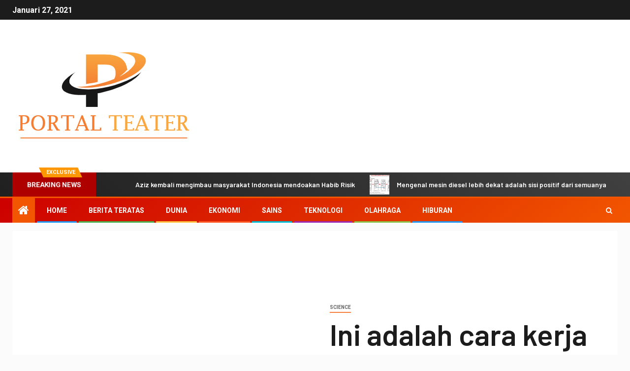

--- FILE ---
content_type: text/html; charset=utf-8
request_url: https://portalteater.com/ini-adalah-cara-kerja-8-vaksin-pemerintah-19-di-seluruh-dunia/
body_size: 20560
content:
<!DOCTYPE html>
<html lang="id-ID">
<head>
  <meta charset="UTF-8">
  <meta name="viewport" content="width=device-width, initial-scale=1">
  <link rel="profile" href="https://gmpg.org/xfn/11">
  <script type="text/javascript">
  var trackScrolling=false;
  var trackScrollingPercentage=false;
  var ScrollingPercentageNumber=25;
  var stLogInterval=10*1000;
  var cutOffTime=900;
  var trackNoEvents=false;
  var trackNoMaxTime=false;
  var docTitle='Ini adalah cara kerja 8 vaksin pemerintah-19 di seluruh dunia';
  </script>
  <title>Ini adalah cara kerja 8 vaksin pemerintah-19 di seluruh dunia</title>
  <meta name="description" content="KOMPAS.com - Ilmuwan di seluruh dunia terus mengembangkan vaksin Govit-19 untuk melawan virus corona.Beberapa kandidat vaksin pemerintah-19 baru-baru ini">
  <link rel="canonical" href="/ini-adalah-cara-kerja-8-vaksin-pemerintah-19-di-seluruh-dunia/">
  <meta property="og:locale" content="id_ID">
  <meta property="og:type" content="article">
  <meta property="og:title" content="Ini adalah cara kerja 8 vaksin pemerintah-19 di seluruh dunia">
  <meta property="og:description" content="KOMPAS.com - Ilmuwan di seluruh dunia terus mengembangkan vaksin Govit-19 untuk melawan virus corona.Beberapa kandidat vaksin pemerintah-19 baru-baru ini">
  <meta property="og:url" content="https://portalteater.com/ini-adalah-cara-kerja-8-vaksin-pemerintah-19-di-seluruh-dunia/">
  <meta property="og:site_name" content="Portal Teater">
  <meta property="article:published_time" content="2020-11-25T21:12:28+00:00">
  <meta property="og:image" content="https://asset.kompas.com/crops/5KBJ1PAjN-0P8FY3jISHbAekdPs=/48x62:909x636/750x500/data/photo/2020/11/24/5fbd35f4baf77.jpg">
  <meta name="twitter:card" content="summary_large_image">
  <meta name="twitter:label1" content="Written by">
  <meta name="twitter:data1" content="Singa Mulyati">
  <script type="application/ld+json" class="yoast-schema-graph">
  {"@context":"https://schema.org","@graph":[{"@type":"Organization","@id":"https://portalteater.com/#organization","name":"Portal Teater","url":"https://portalteater.com/","sameAs":[],"logo":{"@type":"ImageObject","@id":"https://portalteater.com/#logo","inLanguage":"id-ID","url":"https://portalteater.com/wp-content/uploads/2020/10/Portal-Teater.png","width":373,"height":200,"caption":"Portal Teater"},"image":{"@id":"https://portalteater.com/#logo"}},{"@type":"WebSite","@id":"https://portalteater.com/#website","url":"https://portalteater.com/","name":"Portal Teater","description":"Periksa halaman ini untuk berita utama terkini Indonesia,","publisher":{"@id":"https://portalteater.com/#organization"},"potentialAction":[{"@type":"SearchAction","target":"https://portalteater.com/?s={search_term_string}","query-input":"required name=search_term_string"}],"inLanguage":"id-ID"},{"@type":"ImageObject","@id":"https://portalteater.com/ini-adalah-cara-kerja-8-vaksin-pemerintah-19-di-seluruh-dunia/#primaryimage","inLanguage":"id-ID","url":"https://portalteater.com/wp-content/uploads/2020/11/Ini-adalah-cara-kerja-8-vaksin-pemerintah-19-di-seluruh-dunia.jpg","width":750,"height":500,"caption":"Deskripsi vaksin Covit-19 yang dikembangkan oleh Pfizer dan Moderna didasarkan pada teknologi genetik yang disebut RNAM (Messenger RNA)."},{"@type":"WebPage","@id":"https://portalteater.com/ini-adalah-cara-kerja-8-vaksin-pemerintah-19-di-seluruh-dunia/#webpage","url":"https://portalteater.com/ini-adalah-cara-kerja-8-vaksin-pemerintah-19-di-seluruh-dunia/","name":"Ini adalah cara kerja 8 vaksin pemerintah-19 di seluruh dunia","isPartOf":{"@id":"https://portalteater.com/#website"},"primaryImageOfPage":{"@id":"https://portalteater.com/ini-adalah-cara-kerja-8-vaksin-pemerintah-19-di-seluruh-dunia/#primaryimage"},"datePublished":"2020-11-25T21:12:28+00:00","dateModified":"2020-11-25T21:12:28+00:00","description":"KOMPAS.com - Ilmuwan di seluruh dunia terus mengembangkan vaksin Govit-19 untuk melawan virus corona.Beberapa kandidat vaksin pemerintah-19 baru-baru ini","inLanguage":"id-ID","potentialAction":[{"@type":"ReadAction","target":["https://portalteater.com/ini-adalah-cara-kerja-8-vaksin-pemerintah-19-di-seluruh-dunia/"]}]},{"@type":"Article","@id":"https://portalteater.com/ini-adalah-cara-kerja-8-vaksin-pemerintah-19-di-seluruh-dunia/#article","isPartOf":{"@id":"https://portalteater.com/ini-adalah-cara-kerja-8-vaksin-pemerintah-19-di-seluruh-dunia/#webpage"},"author":{"@id":"https://portalteater.com/#/schema/person/dfcde1b2a8ce2f2584fd479b56e8426f"},"headline":"Ini adalah cara kerja 8 vaksin pemerintah-19 di seluruh dunia","datePublished":"2020-11-25T21:12:28+00:00","dateModified":"2020-11-25T21:12:28+00:00","mainEntityOfPage":{"@id":"https://portalteater.com/ini-adalah-cara-kerja-8-vaksin-pemerintah-19-di-seluruh-dunia/#webpage"},"commentCount":0,"publisher":{"@id":"https://portalteater.com/#organization"},"image":{"@id":"https://portalteater.com/ini-adalah-cara-kerja-8-vaksin-pemerintah-19-di-seluruh-dunia/#primaryimage"},"articleSection":"science","inLanguage":"id-ID","potentialAction":[{"@type":"CommentAction","name":"Comment","target":["https://portalteater.com/ini-adalah-cara-kerja-8-vaksin-pemerintah-19-di-seluruh-dunia/#respond"]}]},{"@type":"Person","@id":"https://portalteater.com/#/schema/person/dfcde1b2a8ce2f2584fd479b56e8426f","name":"Singa Mulyati","image":{"@type":"ImageObject","@id":"https://portalteater.com/#personlogo","inLanguage":"id-ID","url":"https://secure.gravatar.com/avatar/0e8204c2685ab5f79769fa753257de84?s=96&d=mm&r=g","caption":"Singa Mulyati"},"description":"\"Pengusaha total. Wannabe fanatik bir. Penggemar zombie yang tidak menyesal.\""}]}
  </script>
  <link rel='dns-prefetch' href='//fonts.googleapis.com'>
  <link href='https://fonts.gstatic.com' crossorigin="" rel='preconnect'>
  <link rel="alternate" type="application/rss+xml" title="Portal Teater &raquo; Feed" href="/feed/">
  <link rel="alternate" type="application/rss+xml" title="Portal Teater &raquo; Umpan Komentar" href="/comments/feed/">
  <link rel="alternate" type="application/rss+xml" title="Portal Teater &raquo; Ini adalah cara kerja 8 vaksin pemerintah-19 di seluruh dunia Umpan Komentar" href="/ini-adalah-cara-kerja-8-vaksin-pemerintah-19-di-seluruh-dunia/feed/">
  <style type="text/css">
  img.wp-smiley,
  img.emoji {
        display: inline !important;
        border: none !important;
        box-shadow: none !important;
        height: 1em !important;
        width: 1em !important;
        margin: 0 .07em !important;
        vertical-align: -0.1em !important;
        background: none !important;
        padding: 0 !important;
  }
  </style>
  <link rel='stylesheet' id='wp-block-library-css' href='/wp-includes/css/dist/block-library/style.min.css?ver=5.5' type='text/css' media='all'>
  <style id='wp-block-library-inline-css' type='text/css'>
  .has-text-align-justify{text-align:justify;}
  </style>
  <link rel='stylesheet' id='wp_automatic_gallery_style-css' href='/wp-content/plugins/wp-automatic/css/wp-automatic.css?ver=1.0.0' type='text/css' media='all'>
  <link rel='stylesheet' id='font-awesome-css' href='/wp-content/themes/newsever-pro/assets/font-awesome/css/font-awesome.min.css?ver=5.5' type='text/css' media='all'>
  <link rel='stylesheet' id='bootstrap-css' href='/wp-content/themes/newsever-pro/assets/bootstrap/css/bootstrap.min.css?ver=5.5' type='text/css' media='all'>
  <link rel='stylesheet' id='slick-css-css' href='/wp-content/themes/newsever-pro/assets/slick/css/slick.min.css?ver=5.5' type='text/css' media='all'>
  <link rel='stylesheet' id='sidr-css' href='/wp-content/themes/newsever-pro/assets/sidr/css/jquery.sidr.dark.css?ver=5.5' type='text/css' media='all'>
  <link rel='stylesheet' id='magnific-popup-css' href='/wp-content/themes/newsever-pro/assets/magnific-popup/magnific-popup.css?ver=5.5' type='text/css' media='all'>
  <link rel='stylesheet' id='newsever-google-fonts-css' href='https://fonts.googleapis.com/css?family=Roboto:100,300,400,500,700|Barlow:ital,wght@0,400;0,500;0,600;0,700;0,800;0,900;1,300;1,400;1,500;1,600;1,700;1,800|Barlow%20Semi%20Condensed:ital,wght@0,300;0,400;0,500;0,600;0,700;1,300;1,400;1,500;1,600;1,700&#038;subset=latin,latin-ext&#038;display=swap' type='text/css' media='all'>
  <link rel='stylesheet' id='newsever-style-css' href='/wp-content/themes/newsever-pro/style.css?ver=5.5' type='text/css' media='all'>
  <style id='newsever-style-inline-css' type='text/css'>


                body a,
        body a:visited{
        color: #404040        }
    
                body.aft-default-mode .site-footer .aft-widget-background-dim .header-after1 span,
        body.aft-default-mode .site-footer .aft-widget-background-dim .widget-title span,
        body.aft-default-mode .site-footer .aft-widget-background-dim .color-pad .read-title h4 a,
        body.aft-default-mode .site-footer .aft-widget-background-dim .color-pad .entry-meta span a,
        body.aft-default-mode .site-footer .aft-widget-background-dim .color-pad .entry-meta span,
        body.aft-default-mode .site-footer .aft-widget-background-dim .color-pad,
        body.aft-default-mode blockquote:before,
        body.aft-default-mode .newsever-pagination .nav-links .page-numbers,
        body.aft-default-mode.single-post .entry-content-wrap.read-single .post-meta-detail .min-read,
        body.aft-default-mode .main-navigation ul.children li a,
        body.aft-default-mode .main-navigation ul .sub-menu li a,
        body.aft-default-mode .read-details .entry-meta span a,
        body.aft-default-mode .read-details .entry-meta span,
        body.aft-default-mode h4.af-author-display-name,
        body.aft-default-mode #wp-calendar caption,
        body.aft-default-mode.single-post .post-meta-share-wrapper .post-meta-detail .min-read,
        body.aft-default-mode ul.trail-items li a,
        body.aft-default-mode {
        color: #4a4a4a;
        }


    
                body.aft-dark-mode input[type="submit"],
        body .aft-home-icon a,
        body .entry-header-details .af-post-format i:after,
        body.aft-default-mode .newsever-pagination .nav-links .page-numbers.current,
        body #scroll-up,
        body  input[type="reset"],
        body  input[type="submit"],
        body  input[type="button"],
        body .inner-suscribe input[type=submit],
        body  .widget-title .header-after::before,
        body.aft-default-mode .inner-suscribe input[type=submit],
        body  .af-trending-news-part .trending-post-items,
        body  .trending-posts-vertical .trending-post-items,
        body .newsever_tabbed_posts_widget .nav-tabs > li.active > a:hover,
        body .newsever_tabbed_posts_widget .nav-tabs > li.active > a,
        body  .aft-main-banner-section .aft-trending-latest-popular .nav-tabs>li.active,
        body .header-style1 .header-right-part > div.custom-menu-link > a,
        body .aft-popular-taxonomies-lists ul li a span.tag-count,
        body .aft-widget-background-secondary-background.widget:not(.solid-border):not(.dashed-border) .widget-block,
        body .aft-home-icon {
        background-color: #f25600;
        }

        body.aft-default-mode .author-links a,
        body.aft-default-mode .entry-content > ul a,
        body.aft-default-mode .entry-content > ol a,
        body.aft-default-mode .entry-content > p a,
        body.aft-default-mode .entry-content > [class*="wp-block-"] a:not(.has-text-color),
        body.aft-default-mode  .sticky .read-title h4 a:before {
        color: #f25600;
        }

        body .spinnerhalf::after{
        border-top-color:  #f25600;
        border-left-color: #f25600;
        }

        body .post-excerpt {
        border-left-color: #f25600;
        }

        body .widget-title .header-after::before,
        body .newsever_tabbed_posts_widget .nav-tabs > li.active > a:hover,
        body .newsever_tabbed_posts_widget .nav-tabs > li.active > a,
        body.aft-dark-mode .read-img .min-read-post-comment:after,
        body.aft-default-mode .read-img .min-read-post-comment:after{
        border-top-color: #f25600;
        }

        body .af-fancy-spinner .af-ring:nth-child(1){
        border-right-color: #f25600;
        }


        body .aft-widget-background-secondary-background.widget.dashed-border .widget-block,
        body .aft-widget-background-secondary-background.widget.solid-border .widget-block,
        .af-banner-slider-thumbnail.vertical .slick-current .read-single,
        body.aft-default-mode .newsever-pagination .nav-links .page-numbers,
        body .af-sp-wave:after,
        body .bottom-bar{
        border-color: #f25600;
        }
        body.rtl .af-banner-slider-thumbnail.vertical .slick-current .read-single {
        border-color: #f25600 !important;
        }


    
                body .banner-carousel-slider .read-single .read-details .entry-meta span a,
        body .banner-carousel-slider .read-single .read-details .entry-meta span,
        body .banner-carousel-slider .read-single .read-details .read-title h4 a,
        body .banner-carousel-slider .read-single .read-details,
        body.single-post:not(.aft-single-full-header) .entry-header span.min-read-post-format .af-post-format i,
        body.aft-default-mode .newsever-pagination .nav-links .page-numbers.current,
        body.aft-light-mode .aft-widget-background-secondary-background.newsever_tabbed_posts_widget:not(.solid-border):not(.dashed-border) .nav-tabs > li.active > a:hover,
        body.aft-light-mode .aft-widget-background-secondary-background.newsever_tabbed_posts_widget:not(.solid-border):not(.dashed-border) .nav-tabs > li > a,
        body.aft-default-mode .aft-widget-background-secondary-background.widget:not(.solid-border):not(.dashed-border) h4.af-author-display-name,
        body.aft-light-mode .aft-widget-background-secondary-background.widget:not(.solid-border):not(.dashed-border) h4.af-author-display-name,
        body .aft-widget-background-secondary-background:not(.solid-border):not(.dashed-border) .trending-posts-vertical .trending-no,
        body .aft-widget-background-secondary-background.widget:not(.solid-border):not(.dashed-border),
        body .aft-widget-background-secondary-background.widget:not(.solid-border):not(.dashed-border) .entry-meta span,
        body .aft-widget-background-secondary-background.widget:not(.solid-border):not(.dashed-border) .entry-meta span a,
        body .aft-widget-background-secondary-background:not(.solid-border):not(.dashed-border) .read-title h4 a,
        body .aft-widget-background-secondary-background.widget:not(.solid-border):not(.dashed-border) .widget-block,
        body .aft-popular-taxonomies-lists ul li a span.tag-count,
        body .header-style1 .header-right-part > div.custom-menu-link > a,
        body .trending-posts-vertical .trending-post-items,
        body .af-trending-news-part .trending-post-items,
        body .trending-posts-vertical .trending-no,
        body .widget-title .header-after::before,
        body .newsever_tabbed_posts_widget .nav-tabs > li.active > a:hover,
        body .newsever_tabbed_posts_widget .nav-tabs > li.active > a,
        body.aft-default-mode .newsever-pagination .nav-links .page-numbers.current,
        body #scroll-up,
        body input[type="reset"],
        body input[type="submit"],
        body input[type="button"],
        body .inner-suscribe input[type=submit],
        body.aft-default-mode .aft-main-banner-section .aft-trending-latest-popular .nav-tabs>li.active,
        body .aft-home-icon a,
        body .aft-home-icon a:visited
        {
        color: #ffffff;
        }

        body.aft-light-mode .aft-widget-background-secondary-background.widget:not(.solid-border):not(.dashed-border) .widget-block a.newsever-categories,
        body.aft-dark-mode .aft-widget-background-secondary-background.widget:not(.solid-border):not(.dashed-border) .widget-block a.newsever-categories,
        body.aft-default-mode .aft-widget-background-secondary-background.widget:not(.solid-border):not(.dashed-border) .widget-block a.newsever-categories {
        border-color: #ffffff;
        }

        body.aft-light-mode .site-footer .aft-widget-background-secondary-background:not(.solid-border):not(.dashed-border) .read-details:not(.af-category-inside-img) a.newsever-categories ,
        body.aft-dark-mode .site-footer .aft-widget-background-secondary-background:not(.solid-border):not(.dashed-border) .read-details:not(.af-category-inside-img) a.newsever-categories ,
        body.aft-default-mode .site-footer .aft-widget-background-secondary-background:not(.solid-border):not(.dashed-border) .read-details:not(.af-category-inside-img) a.newsever-categories ,
        body.aft-light-mode .aft-widget-background-secondary-background:not(.solid-border):not(.dashed-border) .read-details:not(.af-category-inside-img) a.newsever-categories ,
        body.aft-dark-mode .aft-widget-background-secondary-background:not(.solid-border):not(.dashed-border) .read-details:not(.af-category-inside-img) a.newsever-categories ,
        body.aft-default-mode .aft-widget-background-secondary-background:not(.solid-border):not(.dashed-border) .read-details:not(.af-category-inside-img) a.newsever-categories {
        color: #ffffff ;
        }

    
        
        body.aft-default-mode .color-pad .read-title h4 a,
        <!-- body.aft-light-mode .color-pad .read-title h4 a, -->
        body.aft-default-mode #sidr .widget > ul > li a,
        body.aft-default-mode .sidebar-area .widget > ul > li a
        {
        color: #1c1c1c;
        }
    

                body.aft-default-mode .af-container-block-wrapper{
        background-color: #ffffff;
        }
    
        
        body.aft-default-mode .banner-exclusive-posts-wrapper,
        body.aft-default-mode .aft-main-banner-section,
        body.aft-default-mode #tertiary

        {

        background: #202020;
        background-image: -moz-linear-gradient(45deg, #202020, #404040);
        background-image: -o-linear-gradient(45deg, #202020, #404040);
        background-image: -webkit-linear-gradient(45deg, #202020, #404040);
        background-image: linear-gradient(45deg, #202020, #404040);

        }
    
        

        body.aft-default-mode .main-banner-widget-wrapper .read-details .entry-meta span a,
        body.aft-default-mode .main-banner-widget-wrapper .read-details .entry-meta span,

        body.aft-default-mode .main-banner-widget-wrapper .entry-meta a,
        body.aft-default-mode .main-banner-widget-wrapper .entry-meta a:visited,
        body.aft-default-mode .main-banner-widget-wrapper .read-title h4 a,
        body.aft-default-mode .main-banner-widget-wrapper .color-pad .read-title h4 a,
        body.aft-default-mode .main-banner-widget-wrapper .read-details .entry-meta span,


        body.aft-default-mode .exclusive-posts .marquee a,
        body.aft-default-mode .af-trending-news-part .entry-meta span,
        body.aft-default-mode .af-trending-news-part .entry-meta span a,
        body.aft-default-mode .af-trending-news-part .read-title h4 a,
        body.aft-default-mode .banner-carousel-slider .read-single .read-details .read-title h4 a,
        body.aft-default-mode .banner-carousel-slider .read-single .read-details,
        body.aft-default-mode .banner-carousel-slider .read-single .read-details .read-categories:not(.af-category-inside-img) .entry-meta span a,
        body.aft-default-mode .banner-carousel-slider .read-single .read-details .read-categories:not(.af-category-inside-img) .entry-meta span,
        body.aft-default-mode .aft-main-banner-wrapper .read-single.color-pad .cat-links li a,
        body.aft-default-mode .main-banner-widget-wrapper .cat-links li a,
        body.aft-default-mode #tertiary .read-categories:not(.af-category-inside-img) .cat-links li a,

        body.aft-default-mode .banner-carousel-slider.title-under-image .read-single .read-title h4 a,
        body.aft-default-mode .aft-main-banner-section .widget-title,
        body.aft-default-mode .aft-main-banner-section  .header-after1,

        body.aft-default-mode #tertiary .aft-widget-background-secondary-background.solid-border.newsever_tabbed_posts_widget .nav-tabs > li.active > a:hover,
        body.aft-default-mode #tertiary .aft-widget-background-secondary-background.solid-border.newsever_tabbed_posts_widget .nav-tabs > li > a,
        body.aft-default-mode #tertiary .aft-widget-background-secondary-background.solid-border .trending-posts-vertical .trending-no,
        body.aft-default-mode #tertiary .widget-area.color-pad .aft-widget-background-secondary-background.solid-border.widget,
        body.aft-default-mode #tertiary .widget-area.color-pad .aft-widget-background-secondary-background.solid-border.widget .entry-meta span,
        body.aft-default-mode #tertiary .widget-area.color-pad .aft-widget-background-secondary-background.solid-border.widget .entry-meta span a,
        body.aft-default-mode #tertiary .aft-widget-background-secondary-background.solid-border .read-title h4 a,
        body.aft-default-mode #tertiary .aft-widget-background-secondary-background.solid-border h4.af-author-display-name,


        body.aft-default-mode #tertiary .aft-widget-background-secondary-background.dashed-border.newsever_tabbed_posts_widget .nav-tabs > li.active > a:hover,
        body.aft-default-mode #tertiary .aft-widget-background-secondary-background.dashed-border.newsever_tabbed_posts_widget .nav-tabs > li > a,
        body.aft-default-mode #tertiary .aft-widget-background-secondary-background.dashed-border .trending-posts-vertical .trending-no,
        body.aft-default-mode #tertiary .widget-area.color-pad .aft-widget-background-secondary-background.dashed-border.widget,
        body.aft-default-mode #tertiary .widget-area.color-pad .aft-widget-background-secondary-background.dashed-border.widget .entry-meta span,
        body.aft-default-mode #tertiary .widget-area.color-pad .aft-widget-background-secondary-background.dashed-border.widget .entry-meta span a,
        body.aft-default-mode #tertiary .aft-widget-background-secondary-background.dashed-border .read-title h4 a,
        body.aft-default-mode #tertiary .aft-widget-background-secondary-background.dashed-border h4.af-author-display-name,

        body.aft-default-mode #tertiary .aft-widget-background-dark.solid-border.newsever_tabbed_posts_widget .nav-tabs > li.active > a:hover,
        body.aft-default-mode #tertiary .aft-widget-background-dark.solid-border.newsever_tabbed_posts_widget .nav-tabs > li > a,
        body.aft-default-mode #tertiary .aft-widget-background-dark.solid-border .trending-posts-vertical .trending-no,
        body.aft-default-mode #tertiary .widget-area.color-pad .aft-widget-background-dark.solid-border.widget,
        body.aft-default-mode #tertiary .widget-area.color-pad .aft-widget-background-dark.solid-border.widget .entry-meta span,
        body.aft-default-mode #tertiary .widget-area.color-pad .aft-widget-background-dark.solid-border.widget .entry-meta span a,
        body.aft-default-mode #tertiary .aft-widget-background-dark.solid-border .read-title h4 a,
        body.aft-default-mode #tertiary .aft-widget-background-dark.solid-border h4.af-author-display-name,

        body.aft-default-mode .banner-carousel-slider .read-single .read-details .entry-meta span a,
        body.aft-default-mode .banner-carousel-slider .read-single .read-details .entry-meta span,
        body.aft-default-mode .banner-carousel-slider .read-single .read-details .read-title h4 a,
        body.aft-default-mode .banner-carousel-slider .read-single .read-details,


        body.aft-default-mode #tertiary .aft-widget-background-dark.dashed-border.newsever_tabbed_posts_widget .nav-tabs > li.active > a:hover,
        body.aft-default-mode #tertiary .aft-widget-background-dark.dashed-border.newsever_tabbed_posts_widget .nav-tabs > li > a,
        body.aft-default-mode #tertiary .aft-widget-background-dark.dashed-border .trending-posts-vertical .trending-no,
        body.aft-default-mode #tertiary .widget-area.color-pad .aft-widget-background-dark.dashed-border.widget,
        body.aft-default-mode #tertiary .widget-area.color-pad .aft-widget-background-dark.dashed-border.widget .entry-meta span,
        body.aft-default-mode #tertiary .widget-area.color-pad .aft-widget-background-dark.dashed-border.widget .entry-meta span a,
        body.aft-default-mode #tertiary .aft-widget-background-dark.dashed-border .read-title h4 a,
        body.aft-default-mode #tertiary .aft-widget-background-dark.dashed-border h4.af-author-display-name,


        body.aft-default-mode #tertiary .aft-widget-background-dim.newsever_tabbed_posts_widget .nav-tabs > li.active > a:hover,
        body.aft-default-mode #tertiary .aft-widget-background-dim.newsever_tabbed_posts_widget .nav-tabs > li > a,
        body.aft-default-mode #tertiary .aft-widget-background-dim .trending-posts-vertical .trending-no,
        body.aft-default-mode #tertiary .widget-area.color-pad .aft-widget-background-dim.widget,
        body.aft-default-mode #tertiary .widget-area.color-pad .aft-widget-background-dim.widget .entry-meta span,
        body.aft-default-mode #tertiary .widget-area.color-pad .aft-widget-background-dim.widget .entry-meta span a,
        body.aft-default-mode #tertiary .aft-widget-background-dim .read-title h4 a,

        body.aft-default-mode #tertiary .aft-widget-background-default.newsever_tabbed_posts_widget .nav-tabs > li.active > a:hover,
        body.aft-default-mode #tertiary .aft-widget-background-default.newsever_tabbed_posts_widget .nav-tabs > li > a,
        body.aft-default-mode #tertiary .aft-widget-background-default .trending-posts-vertical .trending-no,
        body.aft-default-mode #tertiary .widget-area.color-pad .aft-widget-background-default.widget,
        body.aft-default-mode #tertiary .widget-area.color-pad .aft-widget-background-default.widget .entry-meta span,
        body.aft-default-mode #tertiary .widget-area.color-pad .aft-widget-background-default.widget .entry-meta span a,
        body.aft-default-mode #tertiary .aft-widget-background-dim h4.af-author-display-name,
        body.aft-default-mode #tertiary .aft-widget-background-default h4.af-author-display-name,
        body.aft-default-mode #tertiary .aft-widget-background-default .color-pad .read-title h4 a,
        body.aft-default-mode #tertiary .widget-title,
        body.aft-default-mode #tertiary .header-after1{
        color: #ffffff;
        }

        body.aft-default-mode #tertiary .widget-title span:after,
        body.aft-default-mode #tertiary .header-after1 span:after {
        background-color: #ffffff;
        }

    
                body.aft-default-mode .header-style1:not(.header-layout-centered) .top-header {
        background-color: #1c1c1c;
        }
    
                body.aft-default-mode .header-style1:not(.header-layout-centered) .top-header .date-bar-left{
        color: #ffffff;
        }
        body.aft-default-mode .header-style1:not(.header-layout-centered) .top-header .offcanvas-menu span{
        background-color: #ffffff;
        }
        body.aft-default-mode .header-style1:not(.header-layout-centered) .top-header .offcanvas:hover .offcanvas-menu span.mbtn-bot,
        body.aft-default-mode .header-style1:not(.header-layout-centered) .top-header .offcanvas:hover .offcanvas-menu span.mbtn-top,
        body.aft-default-mode .header-style1:not(.header-layout-centered) .top-header .offcanvas-menu span.mbtn-top ,
        body.aft-default-mode .header-style1:not(.header-layout-centered) .top-header .offcanvas-menu span.mbtn-bot{
        border-color: #ffffff;
        }
    
                body .main-navigation ul li a,
        body a.search-icon:visited,
        body a.search-icon:hover,
        body a.search-icon:focus,
        body a.search-icon:active,
        body a.search-icon{
        color: #ffffff;
        }
        body .ham:before,
        body .ham:after,
        body .ham{
        background-color: #ffffff;
        }


    
                body .bottom-bar {

        background: #cc0000;
        background-image: -moz-linear-gradient(140deg, #cc0000, #f25600);
        background-image: -o-linear-gradient(140deg, #cc0000, #f25600);
        background-image: -webkit-linear-gradient(140deg, #cc0000, #f25600);
        background-image: linear-gradient(140deg, #cc0000, #f25600);

        }
    

                body.aft-dark-mode .main-navigation .menu-description ,
        body.aft-light-mode .main-navigation .menu-description ,
        body.aft-default-mode .main-navigation .menu-description {
        background-color: #202020;
        }
        body.aft-dark-mode .main-navigation .menu-description:after,
        body.aft-light-mode .main-navigation .menu-description:after,
        body.aft-default-mode .main-navigation .menu-description:after{
        border-top-color: #202020;
        }
    
                body.aft-dark-mode .main-navigation .menu-description ,
        body.aft-light-mode .main-navigation .menu-description ,
        body.aft-default-mode .main-navigation .menu-description {
        color: #ffffff;

        }

    

                body.aft-default-mode .page-title,
        body.aft-default-mode h1.entry-title,
        body.aft-default-mode .widget-title, body.aft-default-mode  .header-after1 {
        color: #1c1c1c;
        }

        body.aft-default-mode .widget-title span:after,
        body.aft-default-mode .header-after1 span:after{
        background-color: #1c1c1c;
        }
    

                body.single-post.aft-single-full-header .read-details .post-meta-detail .min-read,
        body.aft-default-mode.single-post.aft-single-full-header .entry-header .read-details, body.aft-default-mode.single-post.aft-single-full-header .entry-header .entry-meta span a, body.aft-default-mode.single-post.aft-single-full-header .entry-header .entry-meta span, body.aft-default-mode.single-post.aft-single-full-header .entry-header .read-details .entry-title,
        body.aft-default-mode.single-post.aft-single-full-header .entry-header .cat-links li a, body.aft-default-mode.single-post.aft-single-full-header .entry-header .entry-meta span a, body.aft-default-mode.single-post.aft-single-full-header .entry-header .entry-meta span, body.aft-default-mode.single-post.aft-single-full-header .entry-header .read-details .entry-title,
        body.aft-default-mode .site-footer .color-pad .big-grid .read-title h4 a ,

        body.aft-default-mode .big-grid .read-details .entry-meta span,
        body.aft-default-mode .sidebar-area .widget-area.color-pad .big-grid .read-details .entry-meta span,

        body.aft-default-mode .aft-widget-background-dim .big-grid .read-details .entry-meta span ,
        body.aft-default-mode .aft-widget-background-dark .big-grid .read-details .entry-meta span ,
        body.aft-default-mode .aft-widget-background-default .big-grid .read-details .entry-meta span ,
        body.aft-default-mode .aft-widget-background-secondary-background .big-grid .read-details .entry-meta span ,

        body.aft-dark-mode .sidebar-area .widget-area.color-pad .aft-widget-background-secondary-background.widget .big-grid .entry-meta span,
        body.aft-dark-mode .sidebar-area .widget-area.color-pad .aft-widget-background-secondary-background.widget .big-grid .entry-meta span a,

        body.aft-dark-mode .sidebar-area .widget-area.color-pad .aft-widget-background-dark.widget .big-grid .entry-meta span,
        body.aft-dark-mode .sidebar-area .widget-area.color-pad .aft-widget-background-dark.widget .big-grid .entry-meta span a,
        body .banner-carousel-slider.title-over-image .read-single .read-details .entry-meta span a,
        body .banner-carousel-slider.title-over-image .read-single .read-details .entry-meta span,
        body .banner-carousel-slider.title-over-image .read-single .read-details .read-title h4 a,
        body .banner-carousel-slider.title-over-image .read-single .read-details,

        body.aft-default-mode .big-grid .read-details .entry-meta span a,
        body.aft-default-mode .sidebar-area .widget-area.color-pad .big-grid .read-details .entry-meta span a,

        body.aft-default-mode .aft-widget-background-dim .big-grid .read-details .entry-meta span a,
        body.aft-default-mode .aft-widget-background-dark .big-grid .read-details .entry-meta span a,
        body.aft-default-mode .aft-widget-background-default .big-grid .read-details .entry-meta span a,
        body.aft-default-mode .aft-widget-background-secondary-background .big-grid .read-details .entry-meta span a,
        body.aft-default-mode #tertiary .read-categories.af-category-inside-img .entry-meta span,

        body.aft-default-mode .aft-widget-background-dim .big-grid .read-title h4 a,
        body.aft-default-mode .aft-widget-background-dark .big-grid .read-title h4 a,
        body.aft-default-mode .aft-widget-background-default .big-grid .read-title h4 a,
        body.aft-default-mode .aft-widget-background-secondary-background .big-grid .read-title h4 a,
        body.aft-default-mode .banner-carousel-slider.title-over-image .read-single .read-details .read-title h4 a,
        body.aft-default-mode #tertiary .aft-widget-background-default .read-title h4 a,
        body.aft-default-mode .big-grid .read-title h4 a {
        color: #ffffff;
        }
    
                body.aft-default-mode.single-post.aft-single-full-header .entry-header span.min-read-post-format .af-post-format i,
        body.aft-default-mode .min-read-post-format .min-read,
        body.aft-default-mode .slide-icon.slide-next.af-slider-btn:after,
        body.aft-default-mode .slide-icon.slide-prev.af-slider-btn:after,
        body.aft-default-mode .af-post-format i
        {
        color: #202020;
        }
        body.aft-default-mode.single-post.aft-single-full-header .entry-header span.min-read-post-format .af-post-format i:after,

        body.aft-default-mode .af-post-format i:after{
        border-color: #202020;
        }
    
                body.aft-default-mode blockquote:before,
        body.aft-default-mode .alignfull:not(.wp-block-cover),
        body.aft-default-mode .alignwide,
        body.aft-default-mode .sidr{
        background-color: #ffffff;
        }
    

                body.aft-default-mode .mailchimp-block .block-title{
        color: #ffffff;
        }
    
                body.aft-default-mode .mailchimp-block{
        background-color: #404040;
        }
    
                body.aft-default-mode footer.site-footer{
        background-color: #1f2125;
        }
    
                body.aft-default-mode .site-footer h4.af-author-display-name,
        body.aft-default-mode .site-footer .newsever_tabbed_posts_widget .nav-tabs > li > a,
        body.aft-default-mode .site-footer .color-pad .entry-meta span a,
        body.aft-default-mode .site-footer .color-pad .entry-meta span,
        body.aft-default-mode .site-footer .color-pad .read-title h4 a,
        body.aft-default-mode .site-footer #wp-calendar caption,
        body.aft-default-mode .site-footer .header-after1 span,
        body.aft-default-mode .site-footer .widget-title span,
        body.aft-default-mode .site-footer .widget ul li,
        body.aft-default-mode .site-footer .color-pad ,
        body.aft-default-mode .site-footer .primary-footer a:not(.newsever-categories),
        body.aft-default-mode .site-footer .footer-navigation .menu li a,
        body.aft-default-mode .site-footer ,
        body.aft-default-mode footer.site-footer{
        color: #ffffff;
        }

        body.aft-default-mode .site-footer .widget-title span:after,
        body.aft-default-mode .site-footer .header-after1 span:after {
        background-color: #ffffff;
        }
    
                body.aft-default-mode .site-info{
        background-color: #000000;
        }
    
                body.aft-default-mode .site-info .color-pad a,
        body.aft-default-mode .site-info .color-pad{
        color: #ffffff;
        }
    
                .af-category-inside-img a.newsever-categories.category-color-1 {
        background-color: #f25600;
        color:#fff;
        }
        a.newsever-categories.category-color-1{
        border-color: #f25600;
        }
        .widget-title .category-color-1.header-after::before {
        background-color: #f25600;
        }
                    .af-category-inside-img a.newsever-categories.category-color-2 {
        background-color: #CC0010 ;
        color:#fff;
        }
        a.newsever-categories.category-color-2{
        border-color: #CC0010 ;
        }
        .widget-title .category-color-2.header-after::before {
        background-color: #CC0010 ;
        }
                    .af-category-inside-img a.newsever-categories.category-color-3 {
        background-color: #0486db;
        color:#fff;
        }
        a.newsever-categories.category-color-3{
        border-color: #0486db;
        }
        .widget-title .category-color-3.header-after::before {
        background-color: #0486db;
        }
                    .af-category-inside-img a.newsever-categories.category-color-4 {
        background-color: #d327f1;
        color:#fff;
        }
        a.newsever-categories.category-color-4{
        border-color: #d327f1;
        }
        .widget-title .category-color-4.header-after::before {
        background-color: #d327f1;
        }
                    .af-category-inside-img a.newsever-categories.category-color-5 {
        background-color: #9C27D9;
        color:#fff;
        }
        a.newsever-categories.category-color-5{
        border-color: #9C27D9;
        }
        .widget-title .category-color-5.header-after::before {
        background-color: #9C27D9;
        }
                    .af-category-inside-img a.newsever-categories.category-color-6 {
        background-color: #8bc34a;
        color:#fff;
        }
        a.newsever-categories.category-color-6{
        border-color: #8bc34a;
        }
        .widget-title .category-color-6.header-after::before {
        background-color: #8bc34a;
        }
                    .af-category-inside-img a.newsever-categories.category-color-7 {
        background-color: #bd5f07;
        color:#fff;
        }
        a.newsever-categories.category-color-7{
        border-color: #bd5f07;
        }
        .widget-title .category-color-3.header-after::before {
        background-color: #bd5f07;
        }
    
                body,
        button,
        input,
        select,
        optgroup,
        textarea, p,
        .main-navigation ul li a
        {
        font-family: Roboto;
        }
    
                .min-read,
        .nav-tabs>li,
        body .post-excerpt,
        .exclusive-posts .marquee a,
        .sidebar-area .social-widget-menu ul li a .screen-reader-text,
        .site-title, h1, h2, h3, h4, h5, h6 {
        font-family: Barlow;
        }
    
        
        .read-title h4 {
        font-family: Barlow Semi Condensed;
        }

    
        
        .af-double-column.list-style .read-title h4,
        .site-footer .big-grid .read-title h4,
        #tertiary .big-grid .read-title h4,
        #secondary .big-grid .read-title h4,
        #sidr .big-grid .read-title h4
        {
        font-size: 18px;
        }
    
                .read-title h4,
        .small-gird-style .big-grid .read-title h4,
        .archive-grid-post .read-details .read-title h4
        {
        font-size: 22px;
        }
    
                .list-style .read-title h4,

        .archive-masonry-post .read-details .read-title h4,
        .af-double-column.list-style .aft-spotlight-posts-1 .read-title h4,
        .banner-carousel-1 .read-title h4,
        .af-editors-pick .small-gird-style .big-grid .read-title h4,
        .aft-trending-latest-popular .small-gird-style .big-grid .read-title h4{
        font-size: 26px;
        }
    
                .banner-carousel-slider .read-single .read-title h4,
        article.latest-posts-full .read-title h4,
        .newsever_posts_express_list .grid-part .read-title h4,
        .mailchimp-block .block-title,
        article:nth-of-type(4n).archive-image-full-alternate  .archive-grid-post  .read-details .read-title h4,
        .banner-grid-wrapper .primary-grid-item-warpper > .common-grid .grid-item .read-details .read-title h4,
        .big-grid .read-title h4 {
        font-size: 34px;
        }

    
                .related-title,
        div#respond h3#reply-title,
        .widget-title, .header-after1 {
        font-size: 20px;
        }
    
                .banner-carousel-1.banner-single-slider .read-single .read-details .read-title h4,
        body.single-post .entry-title {
        font-size: 60px;
        }

        @media screen and (max-width: 480px) {
        .banner-carousel-1.banner-single-slider .read-single .read-details .read-title h4 {
        font-size: 30px;
        }
        }
    

                body,
        button,
        input,
        select,
        optgroup,
        textarea {
        font-size: 16px;
        }
    

                body .site-title,
        body h1,
        body h2,
        body h3,
        body h4,
        body h5,
        body h6,
        body .main-navigation ul li,
        body .main-navigation .menu-description,
        body .aft-secondary-navigation ul li,
        body .exclusive-posts .exclusive-now > span,
        body .exclusive-posts .marquee a,
        body a.search-icon,
        body .header-style1 .header-right-part > div.popular-tags-dropdown > a,
        body .header-style1 .header-right-part > div.custom-menu-link > a,
        body .header-style1 .header-right-part > div.popular-tags-dropdown > a,
        body .read-title h4 a,
        body .af-banner-slider-thumbnail .af-double-column.list-style .read-title h4,
        body #tertiary .trending-posts-vertical .trending-post-items .trending-no,
        body .af-trending-news-part .trending-post-items,
        body .trending-posts-vertical .trending-post-items,
        body div#respond h3#reply-title,
        body .inner-suscribe input[type=submit],
        body .date-bar-left,
        body .min-read,
        body .cat-links li,
        body .single-post .post-meta-share-wrapper .post-meta-detail,
        body .header-style1 .header-right-part .popular-tag-custom-link > div.custom-menu-link a > span
        {
        font-weight: 600;
        }
    
        
                body,
        .widget-title span,
        .header-after1 span {
        line-height: 1.7;
        }
    
                body .read-title h4 {
        line-height: 1.33;
        }
    
        }
        
  </style>
  <link rel='stylesheet' id='jetpack_css-css' href='/wp-content/plugins/jetpack/css/jetpack.css?ver=9.2.1' type='text/css' media='all'>
  <script type='text/javascript' src='/wp-includes/js/jquery/jquery.js?ver=1.12.4-wp' id='jquery-js'></script>
  <link rel="https://api.w.org/" href="/wp-json/">
  <link rel="alternate" type="application/json" href="/wp-json/wp/v2/posts/3006">
  <link rel="EditURI" type="application/rsd+xml" title="RSD" href="/xmlrpc.php?rsd">
  <link rel="wlwmanifest" type="application/wlwmanifest+xml" href="/wp-includes/wlwmanifest.xml">
  <link rel='shortlink' href='/?p=3006'>
  <meta name="framework" content="Redux 4.1.24">
  <link rel="preconnect" href="https://cdnjs.cloudflare.com">
  <style type='text/css'>
  img#wpstats{display:none}
  </style>
  <link rel="pingback" href="/xmlrpc.php">
  <style type="text/css">
                        body .header-style1 .top-header.data-bg:before,
            body .header-style1 .main-header.data-bg:before {
                background: rgba(0, 0, 0, 0);
            }

                        .site-title,
            .site-description {
                position: absolute;
                clip: rect(1px, 1px, 1px, 1px);
                display: none;
            }

            
            

  </style>
  <link rel="icon" href="/wp-content/uploads/2020/10/Portal-Teater-Favicon-150x132.png" sizes="32x32">
  <link rel="icon" href="/wp-content/uploads/2020/10/Portal-Teater-Favicon.png" sizes="192x192">
  <link rel="apple-touch-icon" href="/wp-content/uploads/2020/10/Portal-Teater-Favicon.png">
  <meta name="msapplication-TileImage" content="https://portalteater.com/wp-content/uploads/2020/10/Portal-Teater-Favicon.png"><noscript>
  <style id="rocket-lazyload-nojs-css">

  .rll-youtube-player, [data-lazy-src]{display:none !important;}
  </style></noscript>
  <style>
  .u555bdb3e418ff3f732ef9cd661d34c0e { padding:0px; margin: 0; padding-top:1em!important; padding-bottom:1em!important; width:100%; display: block; font-weight:bold; background-color:inherit; border:0!important; border-left:4px solid inherit!important; text-decoration:none; } .u555bdb3e418ff3f732ef9cd661d34c0e:active, .u555bdb3e418ff3f732ef9cd661d34c0e:hover { opacity: 1; transition: opacity 250ms; webkit-transition: opacity 250ms; text-decoration:none; } .u555bdb3e418ff3f732ef9cd661d34c0e { transition: background-color 250ms; webkit-transition: background-color 250ms; opacity: 1; transition: opacity 250ms; webkit-transition: opacity 250ms; } .u555bdb3e418ff3f732ef9cd661d34c0e .ctaText { font-weight:bold; color:inherit; text-decoration:none; font-size: 16px; } .u555bdb3e418ff3f732ef9cd661d34c0e .postTitle { color:inherit; text-decoration: underline!important; font-size: 16px; } .u555bdb3e418ff3f732ef9cd661d34c0e:hover .postTitle { text-decoration: underline!important; } 
  </style>
  <style>
  .ud4ca1d8012d688379a75ecb09805732b { padding:0px; margin: 0; padding-top:1em!important; padding-bottom:1em!important; width:100%; display: block; font-weight:bold; background-color:inherit; border:0!important; border-left:4px solid inherit!important; text-decoration:none; } .ud4ca1d8012d688379a75ecb09805732b:active, .ud4ca1d8012d688379a75ecb09805732b:hover { opacity: 1; transition: opacity 250ms; webkit-transition: opacity 250ms; text-decoration:none; } .ud4ca1d8012d688379a75ecb09805732b { transition: background-color 250ms; webkit-transition: background-color 250ms; opacity: 1; transition: opacity 250ms; webkit-transition: opacity 250ms; } .ud4ca1d8012d688379a75ecb09805732b .ctaText { font-weight:bold; color:inherit; text-decoration:none; font-size: 16px; } .ud4ca1d8012d688379a75ecb09805732b .postTitle { color:inherit; text-decoration: underline!important; font-size: 16px; } .ud4ca1d8012d688379a75ecb09805732b:hover .postTitle { text-decoration: underline!important; } 
  </style>
  <style>
  .u10a38b673ad33a96489523c4185cec5b { padding:0px; margin: 0; padding-top:1em!important; padding-bottom:1em!important; width:100%; display: block; font-weight:bold; background-color:inherit; border:0!important; border-left:4px solid inherit!important; text-decoration:none; } .u10a38b673ad33a96489523c4185cec5b:active, .u10a38b673ad33a96489523c4185cec5b:hover { opacity: 1; transition: opacity 250ms; webkit-transition: opacity 250ms; text-decoration:none; } .u10a38b673ad33a96489523c4185cec5b { transition: background-color 250ms; webkit-transition: background-color 250ms; opacity: 1; transition: opacity 250ms; webkit-transition: opacity 250ms; } .u10a38b673ad33a96489523c4185cec5b .ctaText { font-weight:bold; color:inherit; text-decoration:none; font-size: 16px; } .u10a38b673ad33a96489523c4185cec5b .postTitle { color:inherit; text-decoration: underline!important; font-size: 16px; } .u10a38b673ad33a96489523c4185cec5b:hover .postTitle { text-decoration: underline!important; } 
  </style>
  <style type="text/css">
  .saboxplugin-wrap{-webkit-box-sizing:border-box;-moz-box-sizing:border-box;-ms-box-sizing:border-box;box-sizing:border-box;border:1px solid #eee;width:100%;clear:both;display:block;overflow:hidden;word-wrap:break-word;position:relative}.saboxplugin-wrap .saboxplugin-gravatar{float:left;padding:20px}.saboxplugin-wrap .saboxplugin-gravatar img{max-width:100px;height:auto;border-radius:0;}.saboxplugin-wrap .saboxplugin-authorname{font-size:18px;line-height:1;margin:20px 0 0 20px;display:block}.saboxplugin-wrap .saboxplugin-authorname a{text-decoration:none}.saboxplugin-wrap .saboxplugin-authorname a:focus{outline:0}.saboxplugin-wrap .saboxplugin-desc{display:block;margin:5px 20px}.saboxplugin-wrap .saboxplugin-desc a{text-decoration:underline}.saboxplugin-wrap .saboxplugin-desc p{margin:5px 0 12px}.saboxplugin-wrap .saboxplugin-web{margin:0 20px 15px;text-align:left}.saboxplugin-wrap .sab-web-position{text-align:right}.saboxplugin-wrap .saboxplugin-web a{color:#ccc;text-decoration:none}.saboxplugin-wrap .saboxplugin-socials{position:relative;display:block;background:#fcfcfc;padding:5px;border-top:1px solid #eee}.saboxplugin-wrap .saboxplugin-socials a svg{width:20px;height:20px}.saboxplugin-wrap .saboxplugin-socials a svg .st2{fill:#fff; transform-origin:center center;}.saboxplugin-wrap .saboxplugin-socials a svg .st1{fill:rgba(0,0,0,.3)}.saboxplugin-wrap .saboxplugin-socials a:hover{opacity:.8;-webkit-transition:opacity .4s;-moz-transition:opacity .4s;-o-transition:opacity .4s;transition:opacity .4s;box-shadow:none!important;-webkit-box-shadow:none!important}.saboxplugin-wrap .saboxplugin-socials .saboxplugin-icon-color{box-shadow:none;padding:0;border:0;-webkit-transition:opacity .4s;-moz-transition:opacity .4s;-o-transition:opacity .4s;transition:opacity .4s;display:inline-block;color:#fff;font-size:0;text-decoration:inherit;margin:5px;-webkit-border-radius:0;-moz-border-radius:0;-ms-border-radius:0;-o-border-radius:0;border-radius:0;overflow:hidden}.saboxplugin-wrap .saboxplugin-socials .saboxplugin-icon-grey{text-decoration:inherit;box-shadow:none;position:relative;display:-moz-inline-stack;display:inline-block;vertical-align:middle;zoom:1;margin:10px 5px;color:#444;fill:#444}.clearfix:after,.clearfix:before{content:' ';display:table;line-height:0;clear:both}.ie7 .clearfix{zoom:1}.saboxplugin-socials.sabox-colored .saboxplugin-icon-color .sab-twitch{border-color:#38245c}.saboxplugin-socials.sabox-colored .saboxplugin-icon-color .sab-addthis{border-color:#e91c00}.saboxplugin-socials.sabox-colored .saboxplugin-icon-color .sab-behance{border-color:#003eb0}.saboxplugin-socials.sabox-colored .saboxplugin-icon-color .sab-delicious{border-color:#06c}.saboxplugin-socials.sabox-colored .saboxplugin-icon-color .sab-deviantart{border-color:#036824}.saboxplugin-socials.sabox-colored .saboxplugin-icon-color .sab-digg{border-color:#00327c}.saboxplugin-socials.sabox-colored .saboxplugin-icon-color .sab-dribbble{border-color:#ba1655}.saboxplugin-socials.sabox-colored .saboxplugin-icon-color .sab-facebook{border-color:#1e2e4f}.saboxplugin-socials.sabox-colored .saboxplugin-icon-color .sab-flickr{border-color:#003576}.saboxplugin-socials.sabox-colored .saboxplugin-icon-color .sab-github{border-color:#264874}.saboxplugin-socials.sabox-colored .saboxplugin-icon-color .sab-google{border-color:#0b51c5}.saboxplugin-socials.sabox-colored .saboxplugin-icon-color .sab-googleplus{border-color:#96271a}.saboxplugin-socials.sabox-colored .saboxplugin-icon-color .sab-html5{border-color:#902e13}.saboxplugin-socials.sabox-colored .saboxplugin-icon-color .sab-instagram{border-color:#1630aa}.saboxplugin-socials.sabox-colored .saboxplugin-icon-color .sab-linkedin{border-color:#00344f}.saboxplugin-socials.sabox-colored .saboxplugin-icon-color .sab-pinterest{border-color:#5b040e}.saboxplugin-socials.sabox-colored .saboxplugin-icon-color .sab-reddit{border-color:#992900}.saboxplugin-socials.sabox-colored .saboxplugin-icon-color .sab-rss{border-color:#a43b0a}.saboxplugin-socials.sabox-colored .saboxplugin-icon-color .sab-sharethis{border-color:#5d8420}.saboxplugin-socials.sabox-colored .saboxplugin-icon-color .sab-skype{border-color:#00658a}.saboxplugin-socials.sabox-colored .saboxplugin-icon-color .sab-soundcloud{border-color:#995200}.saboxplugin-socials.sabox-colored .saboxplugin-icon-color .sab-spotify{border-color:#0f612c}.saboxplugin-socials.sabox-colored .saboxplugin-icon-color .sab-stackoverflow{border-color:#a95009}.saboxplugin-socials.sabox-colored .saboxplugin-icon-color .sab-steam{border-color:#006388}.saboxplugin-socials.sabox-colored .saboxplugin-icon-color .sab-user_email{border-color:#b84e05}.saboxplugin-socials.sabox-colored .saboxplugin-icon-color .sab-stumbleUpon{border-color:#9b280e}.saboxplugin-socials.sabox-colored .saboxplugin-icon-color .sab-tumblr{border-color:#10151b}.saboxplugin-socials.sabox-colored .saboxplugin-icon-color .sab-twitter{border-color:#0967a0}.saboxplugin-socials.sabox-colored .saboxplugin-icon-color .sab-vimeo{border-color:#0d7091}.saboxplugin-socials.sabox-colored .saboxplugin-icon-color .sab-windows{border-color:#003f71}.saboxplugin-socials.sabox-colored .saboxplugin-icon-color .sab-whatsapp{border-color:#003f71}.saboxplugin-socials.sabox-colored .saboxplugin-icon-color .sab-wordpress{border-color:#0f3647}.saboxplugin-socials.sabox-colored .saboxplugin-icon-color .sab-yahoo{border-color:#14002d}.saboxplugin-socials.sabox-colored .saboxplugin-icon-color .sab-youtube{border-color:#900}.saboxplugin-socials.sabox-colored .saboxplugin-icon-color .sab-xing{border-color:#000202}.saboxplugin-socials.sabox-colored .saboxplugin-icon-color .sab-mixcloud{border-color:#2475a0}.saboxplugin-socials.sabox-colored .saboxplugin-icon-color .sab-vk{border-color:#243549}.saboxplugin-socials.sabox-colored .saboxplugin-icon-color .sab-medium{border-color:#00452c}.saboxplugin-socials.sabox-colored .saboxplugin-icon-color .sab-quora{border-color:#420e00}.saboxplugin-socials.sabox-colored .saboxplugin-icon-color .sab-meetup{border-color:#9b181c}.saboxplugin-socials.sabox-colored .saboxplugin-icon-color .sab-goodreads{border-color:#000}.saboxplugin-socials.sabox-colored .saboxplugin-icon-color .sab-snapchat{border-color:#999700}.saboxplugin-socials.sabox-colored .saboxplugin-icon-color .sab-500px{border-color:#00557f}.saboxplugin-socials.sabox-colored .saboxplugin-icon-color .sab-mastodont{border-color:#185886}.sabox-plus-item{margin-bottom:20px}@media screen and (max-width:480px){.saboxplugin-wrap{text-align:center}.saboxplugin-wrap .saboxplugin-gravatar{float:none;padding:20px 0;text-align:center;margin:0 auto;display:block}.saboxplugin-wrap .saboxplugin-gravatar img{float:none;display:inline-block;display:-moz-inline-stack;vertical-align:middle;zoom:1}.saboxplugin-wrap .saboxplugin-desc{margin:0 10px 20px;text-align:center}.saboxplugin-wrap .saboxplugin-authorname{text-align:center;margin:10px 0 20px}}body .saboxplugin-authorname a,body .saboxplugin-authorname a:hover{box-shadow:none;-webkit-box-shadow:none}a.sab-profile-edit{font-size:16px!important;line-height:1!important}.sab-edit-settings a,a.sab-profile-edit{color:#0073aa!important;box-shadow:none!important;-webkit-box-shadow:none!important}.sab-edit-settings{margin-right:15px;position:absolute;right:0;z-index:2;bottom:10px;line-height:20px}.sab-edit-settings i{margin-left:5px}.saboxplugin-socials{line-height:1!important}.rtl .saboxplugin-wrap .saboxplugin-gravatar{float:right}.rtl .saboxplugin-wrap .saboxplugin-authorname{display:flex;align-items:center}.rtl .saboxplugin-wrap .saboxplugin-authorname .sab-profile-edit{margin-right:10px}.rtl .sab-edit-settings{right:auto;left:0}img.sab-custom-avatar{max-width:75px;}.saboxplugin-wrap .saboxplugin-desc a, .saboxplugin-wrap .saboxplugin-desc  {color:0 !important;}.saboxplugin-wrap .saboxplugin-socials .saboxplugin-icon-grey {color:0; fill:0;}.saboxplugin-wrap .saboxplugin-authorname a,.saboxplugin-wrap .saboxplugin-authorname span {color:0;}.saboxplugin-wrap {margin-top:0px; margin-bottom:0px; padding: 0px 0px }.saboxplugin-wrap .saboxplugin-authorname {font-size:18px; line-height:25px;}.saboxplugin-wrap .saboxplugin-desc p, .saboxplugin-wrap .saboxplugin-desc {font-size:14px !important; line-height:21px !important;}.saboxplugin-wrap .saboxplugin-web {font-size:14px;}.saboxplugin-wrap .saboxplugin-socials a svg {width:18px;height:18px;}
  </style>
</head>
<body data-rsssl="1" class="post-template-default single single-post postid-3006 single-format-standard wp-custom-logo wp-embed-responsive aft-default-mode aft-hide-comment-count-in-list aft-hide-minutes-read-in-list aft-hide-date-author-in-list default-content-layout content-with-single-sidebar align-content-left">
  <div id="page" class="site">
    <a class="skip-link screen-reader-text" href="#content">Skip to content</a>
    <header id="masthead" class="header-style1 header-layout-side">
      <div class="top-header">
        <div class="container-wrapper">
          <div class="top-bar-flex">
            <div class="top-bar-left col-66">
              <div class="date-bar-left">
                <span class="topbar-date">Januari 27, 2021</span>
              </div>
              <div class="af-secondary-menu">
                <div class="container-wrapper"></div>
              </div>
            </div>
            <div class="top-bar-right col-3">
              <span class="aft-small-social-menu"></span>
            </div>
          </div>
        </div>
      </div>
      <div class="main-header" data-background="">
        <div class="container-wrapper">
          <div class="af-container-row af-flex-container">
            <div class="col-1 float-l pad">
              <div class="logo-brand">
                <div class="site-branding">
                  <a href="/" class="custom-logo-link" rel="home"><img width="373" height="200" src="data:image/svg+xml,%3Csvg%20xmlns='http://www.w3.org/2000/svg'%20viewBox='0%200%20373%20200'%3E%3C/svg%3E" class="custom-logo" alt="Portal Teater" data-lazy-srcset="/wp-content/uploads/2020/10/Portal-Teater.png 373w, /wp-content/uploads/2020/10/Portal-Teater-300x161.png 300w, /wp-content/uploads/2020/10/Portal-Teater-370x198.png 370w" data-lazy-sizes="(max-width: 373px) 100vw, 373px" data-lazy-src="/wp-content/uploads/2020/10/Portal-Teater.png"><noscript><img width="373" height="200" src="/wp-content/uploads/2020/10/Portal-Teater.png" class="custom-logo" alt="Portal Teater" srcset="/wp-content/uploads/2020/10/Portal-Teater.png 373w, /wp-content/uploads/2020/10/Portal-Teater-300x161.png 300w, /wp-content/uploads/2020/10/Portal-Teater-370x198.png 370w" sizes="(max-width: 373px) 100vw, 373px"></noscript></a>
                  <p class="site-title font-family-1"><a href="/" rel="home">Portal Teater</a></p>
                  <p class="site-description">Periksa halaman ini untuk berita utama terkini Indonesia,</p>
                </div>
              </div>
            </div>
          </div>
        </div>
      </div>
      <div class="exclusive-news">
        <div class="banner-exclusive-posts-wrapper clearfix">
          <div class="container-wrapper">
            <div class="exclusive-posts">
              <div class="exclusive-now primary-color">
                <span class="exclusive-news-title">Exclusive</span>
                <div class="exclusive-now-txt-animation-wrap">
                  <span class="fancy-spinner"></span>
                  <div class="ring">
                    <span class="fancy-spinner"></span>
                  </div>
                  <div class="ring">
                    <span class="fancy-spinner"></span>
                  </div>
                  <div class="dot">
                    <span class="fancy-spinner"></span>
                  </div><span class="exclusive-texts-wrapper"><span class="exclusive-news-subtitle af-exclusive-animation"><span>Breaking News</span></span></span>
                </div>
              </div>
              <div class="exclusive-slides" dir="ltr">
                <div class='marquee aft-flash-slide left' data-speed='80000' data-gap='0' data-duplicated='true' data-direction="left">
                  <a href="/aziz-kembali-mengimbau-masyarakat-indonesia-mendoakan-habib-risik/"><span class="circle-marq"><img fifu-featured="1" src="data:image/svg+xml,%3Csvg%20xmlns='http://www.w3.org/2000/svg'%20viewBox='0%200%200%200'%3E%3C/svg%3E" alt="" title="" data-lazy-src="https://photo.jpnn.com/arsip/watermark/2020/12/12/imam-besar-fpi-habib-rizieq-shihab-hrs-memenuhi-panggilan-32.jpg"><noscript><img fifu-featured="1" src="https://photo.jpnn.com/arsip/watermark/2020/12/12/imam-besar-fpi-habib-rizieq-shihab-hrs-memenuhi-panggilan-32.jpg" alt="" title=""></noscript></span> Aziz kembali mengimbau masyarakat Indonesia mendoakan Habib Risik</a> <a href="/mengenal-mesin-diesel-lebih-dekat-adalah-sisi-positif-dari-semuanya/"><span class="circle-marq"><img fifu-featured="1" src="data:image/svg+xml,%3Csvg%20xmlns='http://www.w3.org/2000/svg'%20viewBox='0%200%200%200'%3E%3C/svg%3E" alt="" title="" data-lazy-src="https://asset.kompas.com/crops/YlbwC-stj1BHknOWuzsPl9gJYsQ=/13x4:795x525/750x500/data/photo/2020/10/18/5f8bd3cd7ff83.jpg"><noscript><img fifu-featured="1" src="https://asset.kompas.com/crops/YlbwC-stj1BHknOWuzsPl9gJYsQ=/13x4:795x525/750x500/data/photo/2020/10/18/5f8bd3cd7ff83.jpg" alt="" title=""></noscript></span> Mengenal mesin diesel lebih dekat adalah sisi positif dari semuanya</a> <a href="/ramalan-zodiak-27-januari-2021-leo-akan-keluar-dari-zona-nyamannya-semua-sisi/"><span class="circle-marq"><img fifu-featured="1" src="data:image/svg+xml,%3Csvg%20xmlns='http://www.w3.org/2000/svg'%20viewBox='0%200%200%200'%3E%3C/svg%3E" alt="" title="" data-lazy-src="https://asset-a.grid.id/crop/0x0:0x0/700x465/photo/2021/01/26/2825764794.jpg"><noscript><img fifu-featured="1" src="https://asset-a.grid.id/crop/0x0:0x0/700x465/photo/2021/01/26/2825764794.jpg" alt="" title=""></noscript></span> Ramalan Zodiak 27 Januari 2021: Leo akan keluar dari zona nyamannya &#8211; semua sisi</a> <a href="/georgina-rodriguez-hamil-cristiano-ronaldo-selingkuh-2-wanita-seksi-ini-bola-okason/"><span class="circle-marq"><img fifu-featured="1" src="data:image/svg+xml,%3Csvg%20xmlns='http://www.w3.org/2000/svg'%20viewBox='0%200%200%200'%3E%3C/svg%3E" alt="" title="" data-lazy-src="https://img-z.okeinfo.net/okz/500/library/images/2020/12/16/xjmrn567d0nineuv8bnt_15275.jpg"><noscript><img fifu-featured="1" src="https://img-z.okeinfo.net/okz/500/library/images/2020/12/16/xjmrn567d0nineuv8bnt_15275.jpg" alt="" title=""></noscript></span> Georgina Rodriguez Hamil, Cristiano Ronaldo Selingkuh 2 Wanita Seksi Ini: Bola Okason</a> <a href="/samsung-meningkatkan-ke-android-11-os-dan-one-ui-3-0-untuk-galaxy-s10/"><span class="circle-marq"><img fifu-featured="1" src="data:image/svg+xml,%3Csvg%20xmlns='http://www.w3.org/2000/svg'%20viewBox='0%200%200%200'%3E%3C/svg%3E" alt="" title="" data-lazy-src="https://media.suara.com/pictures/653x366/2020/01/05/65954-android-11.jpg"><noscript><img fifu-featured="1" src="https://media.suara.com/pictures/653x366/2020/01/05/65954-android-11.jpg" alt="" title=""></noscript></span> Samsung meningkatkan ke Android 11 OS dan One UI 3.0 untuk Galaxy S10</a>
                </div>
              </div>
            </div>
          </div>
        </div>
      </div>
      <div class="header-menu-part">
        <div id="main-navigation-bar" class="bottom-bar">
          <div class="navigation-section-wrapper">
            <div class="container-wrapper">
              <div class="header-middle-part">
                <div class="navigation-container">
                  <nav class="main-navigation clearfix">
                    <span class="aft-home-icon"><a href="/"><i class="fa fa-home" aria-hidden="true"></i></a></span> <span class="toggle-menu" aria-controls="primary-menu" aria-expanded="false"><a href="javascript:void(0)" class="aft-void-menu"><span class="screen-reader-text">Primary Menu</span> <i class="ham"></i></a></span>
                    <div class="menu main-menu menu-desktop show-menu-border">
                      <ul id="primary-menu" class="menu">
                        <li id="menu-item-530" class="menu-item menu-item-type-custom menu-item-object-custom menu-item-home menu-item-530">
                          <a href="/">Home</a>
                        </li>
                        <li id="menu-item-531" class="menu-item menu-item-type-taxonomy menu-item-object-category menu-item-531">
                          <a href="/top-news/">berita teratas</a>
                        </li>
                        <li id="menu-item-532" class="menu-item menu-item-type-taxonomy menu-item-object-category menu-item-532">
                          <a href="/world/">Dunia</a>
                        </li>
                        <li id="menu-item-533" class="menu-item menu-item-type-taxonomy menu-item-object-category menu-item-533">
                          <a href="/economy/">ekonomi</a>
                        </li>
                        <li id="menu-item-534" class="menu-item menu-item-type-taxonomy menu-item-object-category current-post-ancestor current-menu-parent current-post-parent menu-item-534">
                          <a href="/science/">Sains</a>
                        </li>
                        <li id="menu-item-535" class="menu-item menu-item-type-taxonomy menu-item-object-category menu-item-535">
                          <a href="/tech/">Teknologi</a>
                        </li>
                        <li id="menu-item-536" class="menu-item menu-item-type-taxonomy menu-item-object-category menu-item-536">
                          <a href="/sport/">Olahraga</a>
                        </li>
                        <li id="menu-item-537" class="menu-item menu-item-type-taxonomy menu-item-object-category menu-item-537">
                          <a href="/entertainment/">Hiburan</a>
                        </li>
                      </ul>
                    </div>
                  </nav>
                </div>
              </div>
              <div class="header-right-part">
                <div class="af-search-wrap">
                  <div class="search-overlay">
                    <a href="#" title="Search" class="search-icon"><i class="fa fa-search"></i></a>
                    <div class="af-search-form">
                      <form role="search" method="get" class="search-form" action="https://portalteater.com/">
                        <label><span class="screen-reader-text">Cari untuk:</span> <input type="search" class="search-field" placeholder="Cari &hellip;" value="" name="s"></label> <input type="submit" class="search-submit" value="Cari">
                      </form>
                    </div>
                  </div>
                </div>
                <div class="popular-tag-custom-link"></div>
              </div>
            </div>
          </div>
        </div>
      </div>
    </header>
    <div class="container-wrapper"></div>
    <header class="entry-header pos-rel">
      <div class="container-wrapper">
        <div class="read-details af-container-block-wrapper">
          <div class="newsever-entry-featured-image-wrap float-l col-2">
            <div class="read-img pos-rel">
              <div class="post-thumbnail full-width-image">
                <img width="750" height="500" src="data:image/svg+xml,%3Csvg%20xmlns='http://www.w3.org/2000/svg'%20viewBox='0%200%20750%20500'%3E%3C/svg%3E" class="attachment-newsever-featured size-newsever-featured wp-post-image" alt="Deskripsi vaksin Covit-19 yang dikembangkan oleh Pfizer dan Moderna didasarkan pada teknologi genetik yang disebut RNAM (Messenger RNA)." data-lazy-srcset="/wp-content/uploads/2020/11/Ini-adalah-cara-kerja-8-vaksin-pemerintah-19-di-seluruh-dunia.jpg 750w, /wp-content/uploads/2020/11/Ini-adalah-cara-kerja-8-vaksin-pemerintah-19-di-seluruh-dunia-300x200.jpg 300w, /wp-content/uploads/2020/11/Ini-adalah-cara-kerja-8-vaksin-pemerintah-19-di-seluruh-dunia-370x247.jpg 370w, /wp-content/uploads/2020/11/Ini-adalah-cara-kerja-8-vaksin-pemerintah-19-di-seluruh-dunia-270x180.jpg 270w, /wp-content/uploads/2020/11/Ini-adalah-cara-kerja-8-vaksin-pemerintah-19-di-seluruh-dunia-570x380.jpg 570w" data-lazy-sizes="(max-width: 750px) 100vw, 750px" data-lazy-src="/wp-content/uploads/2020/11/Ini-adalah-cara-kerja-8-vaksin-pemerintah-19-di-seluruh-dunia.jpg"><noscript><img width="750" height="500" src="/wp-content/uploads/2020/11/Ini-adalah-cara-kerja-8-vaksin-pemerintah-19-di-seluruh-dunia.jpg" class="attachment-newsever-featured size-newsever-featured wp-post-image" alt="Deskripsi vaksin Covit-19 yang dikembangkan oleh Pfizer dan Moderna didasarkan pada teknologi genetik yang disebut RNAM (Messenger RNA)." srcset="/wp-content/uploads/2020/11/Ini-adalah-cara-kerja-8-vaksin-pemerintah-19-di-seluruh-dunia.jpg 750w, /wp-content/uploads/2020/11/Ini-adalah-cara-kerja-8-vaksin-pemerintah-19-di-seluruh-dunia-300x200.jpg 300w, /wp-content/uploads/2020/11/Ini-adalah-cara-kerja-8-vaksin-pemerintah-19-di-seluruh-dunia-370x247.jpg 370w, /wp-content/uploads/2020/11/Ini-adalah-cara-kerja-8-vaksin-pemerintah-19-di-seluruh-dunia-270x180.jpg 270w, /wp-content/uploads/2020/11/Ini-adalah-cara-kerja-8-vaksin-pemerintah-19-di-seluruh-dunia-570x380.jpg 570w" sizes="(max-width: 750px) 100vw, 750px"></noscript>
              </div><span class="aft-image-caption-wrap"></span>
            </div>
          </div>
          <div class="newsever-entry-header-details-wrap float-l col-2">
            <div class="entry-header-details af-have-yt-link">
              <div class="read-categories">
                <ul class="cat-links">
                  <li class="meta-category">
                    <a class="newsever-categories category-color-1" href="/science/" alt="View all posts in science">science</a>
                  </li>
                </ul>
              </div>
              <h1 class="entry-title">Ini adalah cara kerja 8 vaksin pemerintah-19 di seluruh dunia</h1>
              <div class="post-meta-share-wrapper">
                <div class="post-meta-detail">
                  <span class="min-read-post-format"></span> <span class="entry-meta"><span class="item-metadata posts-author byline"><i class="fa fa-pencil-square-o"></i> <a href="/author/vihaan/">Singa Mulyati</a></span></span> <span class="item-metadata posts-date"><i class="fa fa-clock-o"></i> November 26, 2020</span> <span class="min-read">4 min read</span>
                </div>
              </div>
            </div>
          </div>
        </div>
      </div>
    </header>
    <div id="content" class="container-wrapper">
      <div class="af-container-block-wrapper clearfix">
        <div id="primary" class="content-area">
          <main id="main" class="site-main">
            <article id="post-3006" class="post-3006 post type-post status-publish format-standard has-post-thumbnail hentry category-science">
              <div class="entry-content-wrap read-single">
                <div class="entry-content read-details">
                  <div data-io-article-url="https://www.kompas.com/tren/read/2020/11/25/210339365/begini-cara-kerja-8-vaksin-covid-19-di-dunia">
                    <p><strong>KOMPAS.com</strong> &#8211; Ilmuwan di seluruh dunia terus mengembangkan vaksin Govit-19 untuk melawan virus corona.</p>
                    <p>Beberapa kandidat vaksin pemerintah-19 baru-baru ini mengumumkan keefektifannya.</p>
                    <p>Vaksin Pfizer Dan Modern Dikatakan melindungi dari 95% gejala infeksi.</p>
                    <p><strong>Baca juga: Vaksin korona efektif hingga 90%</strong></p>
                    <p>Sementara itu Estrogenogen Dikatakan menjadi 62% efektif bila diberikan dalam dua dosis dan 90% efektif bila diberikan dalam dua dosis.</p>
                    <p>Vaksin Pfizer dan Moderna menggunakan teknologi yang sangat mirip, sedangkan AstraZeneca menggunakan pendekatan yang berbeda.</p>
                    <p><strong>Bagaimana cara kerja vaksin Covit-19?</strong></p>
                    <h2>1. Pfizer Don Bioendech</h2>
                    <p>Untuk memulai <em>CNN</em>Pada Selasa (24/11/2020), vaksin Covit-19 menggunakan pendekatan baru dalam penyiapan vaksinnya yaitu messenger RNA atau MRNA.</p>
                    <p>Desain vaksin dipilih karena cocok untuk keadaan darurat di mana sekuens genetik virus diperlukan untuk menghasilkan vaksin.</p>
                    <p>Pembuat vaksin bahkan tidak membutuhkan virus, mereka harus antri.</p>
                    <p><strong>Baca juga: Identifikasi vaksin melawan virus corona</strong></p>
                    <p>Messenger RNA adalah untai tunggal kode genetik yang dapat digunakan sel untuk &#8220;membaca&#8221; dan membangun protein.</p>
                    <p>Dalam vaksin ini, MRNA menginstruksikan sel-sel dalam tubuh untuk membuat bagian tertentu dari protein lonjakan virus.</p>
                    <p>Kemudian sistem kekebalan melihatnya, mengenalinya sebagai orang asing, dan bersiap untuk menyerangnya ketika infeksi yang sebenarnya terjadi.</p>
                    <p><strong>Baca juga: Tonton, 15 Makanan Yang Harus Dihindari Untuk Sistem Kekebalan Tubuh Yang Kuat</strong></p>
                    <p>MRNA sangat rapuh dan berikatan dengan nanopartikel lipid (lapisan mentega yang meleleh pada suhu kamar).</p>
                    <p>Itulah mengapa Vaksin Pfizer Simpan pada suhu yang sangat dingin minus 100 derajat F (minus 75 derajat Celcius).</p>
                    <p>Artinya, diperlukan peralatan khusus untuk membawa dan menyimpan vaksin.</p>
                    <p><strong>Baca juga: Mutasi virus SARS-CoV-2 telah ditemukan di Indonesia, termasuk 3 di Yogyakarta-Jawa Tengah.</strong></p>
                    <div style="clear:both; margin-top:0em; margin-bottom:1em;">
                      <a href="/masa-depan-paul-pogba-di-manchester-united-sudah-berakhir/" target="_blank" class="u555bdb3e418ff3f732ef9cd661d34c0e">
                      <div style="padding-left:1em; padding-right:1em;">
                        <span class="ctaText">READ</span>&nbsp; <span class="postTitle">Masa depan Paul Pogba di Manchester United sudah berakhir!</span>
                      </div></a>
                    </div>
                    <h2>2. Modern</h2>
                    <p><span class="pb_10 author">CJ GUNTHER / EPA-EFE</span> Papan nama memasuki kantor Moderna di Norwood, Massachusetts, AS. Moderna melakukan uji coba vaksin virus korona pada manusia pada awal Maret. Foto diambil 25 Februari 2020.</p>
                    <p>Vaksin modern didasarkan pada MRNA.</p>
                    <p>Menurut Moderna, MRNA serupa <em>Perangkat lunak</em> Menuju sel.</p>
                    <p>Seperti vaksin Pfizer / Bioentech, vaksin ini mengenkripsi sel dan menghasilkan fragmen protein tingkat lanjut.</p>
                    <p>Moderna telah menemukan formula berbeda dari nanopartikel lipid untuk melindungi vaksin MRNA.</p>
                    <p>Kreasi ini adalah rahasia perusahaan, tetapi menurut Moderna pendekatan yang diinginkan.</p>
                    <p>Selain itu, vaksin dapat diberikan pada suhu minus 20 derajat Celcius (minus 4 derajat Fahrenheit) dan disimpan pada 2 hingga 8 derajat Celcius (36 hingga 46 derajat Fahrenheit) hingga 30 hari pada suhu pendinginan yang konstan.</p>
                    <p><strong>Baca juga: Ramai di Twitter, Diane mengikuti penjelasan dari manajemen terkait duo es tersebut</strong></p>
                    <h2>3. Astrogenogen</h2>
                    <p>Vaksin Astrogeneca dikembangkan bekerja sama dengan tim dari Universitas Oxford di Inggris.</p>
                    <p>Vaksin ini disebut vaksin vektor.</p>
                    <p>Vaksin tersebut menggunakan virus dingin yang disebut adenovirus untuk membawa protein lonjakan dari virus korona ke sel.</p>
                    <p><strong>Baca juga: Profil Astrogeneka, pemasok 100 juta vaksin korona di Indonesia</strong></p>
                    <p>Ini juga bertujuan agar tubuh seseorang membuat vaksinnya sendiri dengan menghilangkan duplikat dari beberapa protein tingkat lanjut, tetapi metode pengirimannya berbeda.</p>
                    <p>Adenovirus ini memengaruhi simpanse, tetapi tidak pada manusia.</p>
                    <p>Itu dimodifikasi, yang tidak disalin, dan kemudian dimodifikasi secara genetik untuk mentransfer sel dengan kode DNA ke seluruh protein lonjakan virus corona.</p>
                    <p><strong>Baca juga: Ketika efektivitas vaksin Pfizer mencapai 95% &#8230;</strong></p>
                    <p>Ini adalah salah satu cara untuk membuat vaksin lebih murah, tetapi lebih lambat daripada menggunakan RNA.</p>
                    <div style="clear:both; margin-top:0em; margin-bottom:1em;">
                      <a href="/cek-penghentian-subsidi-gaji-plt-tahap-ii-5-cairan-567-723-halaman-akun-semua/" target="_blank" class="ud4ca1d8012d688379a75ecb09805732b">
                      <div style="padding-left:1em; padding-right:1em;">
                        <span class="ctaText">READ</span>&nbsp; <span class="postTitle">Cek, Penghentian Subsidi Gaji PLT Tahap II 5 Cairan 567.723 Halaman Akun Semua</span>
                      </div></a>
                    </div>
                    <p>Perusahaan berkomitmen untuk menyediakan vaksinnya dengan harga terjangkau di negara-negara di seluruh dunia.</p>
                    <p>Vaksin dapat disimpan pada suhu konstan di lemari es hingga enam bulan.</p>
                    <p><strong>Baca juga: Vaksin korona hampir tersedia, dan siapa yang mendapatkannya?</strong></p>
                    <h2>4. Obat Johnson</h2>
                    <div id="5fbd35f48674fe24fe1baf7b" class="photo" data-photolink="http://www.kompas.com/tren/image/2020/11/25/210339365/begini-cara-kerja-8-vaksin-covid-19-di-dunia?page=3" style="max-width: 100% ; width:750px">
                      <noscript></noscript><span class="pb_10 author">SHUTTERSTOCK / Nixx Photography</span> Deskripsi vaksin Covit-19 yang dikembangkan oleh Pfizer dan Moderna didasarkan pada teknologi genetik yang disebut RNAM (Messenger RNA).
                    </div>
                    <p>Johnson Pharmaceuticals adalah bagian dari Johnson &#038; Johnson.</p>
                    <p>Vaksin virus Johnson Corona adalah vaksin vektor encer.</p>
                    <p>Seperti Astrogeneka, ia juga menggunakan adenovirus. Tapi itu juga mempengaruhi manusia.</p>
                    <p><strong>Baca juga: Vaksin polio Bio Pharma pertama kali didaftarkan ke WHO untuk penggunaan darurat</strong></p>
                    <p>Ini adalah versi adenovirus 26 yang dimodifikasi secara genetik yang menyebabkan flu biasa, tetapi mutasi genetik membunuhnya. Ini juga menyediakan mekanisme genetik untuk meningkatkan produksi protein.</p>
                    <p>Ini adalah vaksin sekali pakai. Namun awal bulan ini, Johnson &#038; Johnson meluncurkan uji coba 3 fase di Inggris dengan dua dosis karena ada bukti bahwa kedua dosis tersebut memberikan perlindungan yang lebih baik.</p>
                    <p>Relawan akan menerima dua suntikan, selang 57 hari, atau plasebo.</p>
                    <p><strong>Baca juga: Melihat situasinya, mentalitas Inggris menghadapi kunci kedua &#8230;</strong></p>
                    <h2>5. Novavax</h2>
                    <p>Novovox, sebuah perusahaan bioteknologi yang berbasis di Maryland, mengkhususkan diri pada vaksin &#8220;subunit protein&#8221;.</p>
                    <p>Mereka menggunakan nanopartikel mirip virus sebagai basis dan dilapisi dengan partikel protein lonjakan virus korona yang direkayasa secara genetik.</p>
                    <p>Virus corona menggunakan virus serangga yang disebut patolovirus novovax untuk menyuntikkan lonjakan protein ke dalam sel kupu-kupu, yang kemudian membuat protein tersebut.</p>
                    <p>Itu dipanen dan dicampur dengan suplemen berbasis saponin (penguat kekebalan) yang ditemukan dalam sabun kulit kayu.</p>
                    <div style="clear:both; margin-top:0em; margin-bottom:1em;">
                      <a href="/kissel-tidak-muncul-untuk-ujian-karena-zombie-roy-morton-mengungkapkan-keterkejutannya/" target="_blank" class="u10a38b673ad33a96489523c4185cec5b">
                      <div style="padding-left:1em; padding-right:1em;">
                        <span class="ctaText">READ</span>&nbsp; <span class="postTitle">Kissel tidak muncul untuk ujian karena zombie, Roy Morton mengungkapkan keterkejutannya</span>
                      </div></a>
                    </div>
                    <p><strong>Baca juga: Virus Corona Dikatakan Antiviral, Apa Manfaat Kayu Putih?</strong></p>
                    <h2>6. Sanofi dan GlaxoSmithKline</h2>
                    <p>Ini adalah vaksin subunit protein yang menggunakan teknologi Floplock Sanobi bersama dengan suplemen Glossosmithkline.</p>
                    <p>Ia juga menggunakan paclovirus untuk menumbuhkan protein lonjakan kecil.</p>
                    <h2>Tujuh. Sinovac Dan synoform</h2>
                    <p>Perusahaan Cina Sinovac Coronavac menggunakan virus pasif.</p>
                    <p>Ini adalah salah satu metode tertua untuk memvaksinasi orang.</p>
                    <p>Untuk mengembangkan vaksin ini, sekelompok virus corona ditumbuhkan, &#8220;dibunuh&#8221;, lalu dikembangkan menjadi vaksin.</p>
                    <p>Hal yang sama terjadi pada sistem vaksinasi.</p>
                    <p><strong>Baca juga: Ketika Rusia mulai memproduksi paket pertama dari vaksin Corona Sputnik V &#8230;</strong></p>
                    <p>Vaksin Rusia melawan virus korona Sputnik adalah vaksin vektor adenovirus.</p>
                    <p>Vaksin membawa materi genetik untuk protein lonjakan ke seluruh tubuh menggunakan virus flu biasa yang disebut adenovirus 5.</p>
                    <p><strong>Baca juga: Vaksin Virus Corona Spotnik V dari Rusia, Bagaimana Cara Kerjanya?</strong></p>
                  </div>
                  <div style="font-size: 0px; height: 0px; line-height: 0px; margin: 0; padding: 0; clear: both;"></div>
                  <div class="saboxplugin-wrap" itemtype="http://schema.org/Person" itemscope itemprop="author">
                    <div class="saboxplugin-gravatar">
                      <a href='/author/vihaan/'><img src="data:image/svg+xml,%3Csvg%20xmlns='http://www.w3.org/2000/svg'%20viewBox='0%200%200%200'%3E%3C/svg%3E" alt="" itemprop="image" data-lazy-src="/wp-content/uploads/2020/11/1.2.jpg"><noscript><img src="/wp-content/uploads/2020/11/1.2.jpg" alt="" itemprop="image"></noscript></a>
                    </div>
                    <div class="saboxplugin-authorname">
                      <a href="/author/vihaan/" class="vcard author" rel="author" itemprop="url"><span class="fn" itemprop="name">Singa Mulyati</span></a>
                    </div>
                    <div class="saboxplugin-desc">
                      <div itemprop="description">
                        <p>&#8220;Pengusaha total. Wannabe fanatik bir. Penggemar zombie yang tidak menyesal.&#8221;</p>
                      </div>
                    </div>
                    <div class="clearfix"></div>
                  </div>
                  <div class="post-item-metadata entry-meta"></div>
                  <nav class="navigation post-navigation" role="navigation" aria-label="Continue Reading">
                    <h2 class="screen-reader-text">Continue Reading</h2>
                    <div class="nav-links">
                      <div class="nav-previous">
                        <a href="/kapan-pogo-m3-diluncurkan-di-indonesia-dengan-harga-rs-2-jutaan/" rel="prev"><span class="em-post-navigation">Previous</span> Kapan Pogo M3 diluncurkan di Indonesia dengan harga Rs 2 jutaan?</a>
                      </div>
                      <div class="nav-next">
                        <a href="/horoskop-zodiak-26-november-2020-libra-rahasia-abad-kegelapan-semua-halaman/" rel="next"><span class="em-post-navigation">Next</span> Horoskop Zodiak 26 November 2020: Libra Rahasia Abad Kegelapan &#8211; Semua Halaman</a>
                      </div>
                    </div>
                  </nav>
                </div>
              </div>
              <div class="aft-comment-related-wrap">
                <div id="comments" class="comments-area">
                  <div id="respond" class="comment-respond">
                    <h3 id="reply-title" class="comment-reply-title">Tinggalkan Balasan <small><a rel="nofollow" id="cancel-comment-reply-link" href="/ini-adalah-cara-kerja-8-vaksin-pemerintah-19-di-seluruh-dunia/#respond" style="display:none;">Batalkan balasan</a></small></h3>
                    <form action="https://portalteater.com/wp-comments-post.php" method="post" id="commentform" class="comment-form" novalidate="" name="commentform">
                      <p class="comment-notes"><span id="email-notes">Alamat email Anda tidak akan dipublikasikan.</span> Ruas yang wajib ditandai <span class="required">*</span></p>
                      <p class="comment-form-comment"><label for="comment">Komentar</label> 
                      <textarea id="comment" name="comment" cols="45" rows="8" maxlength="65525" required="required"></textarea></p>
                      <p class="comment-form-author"><label for="author">Nama <span class="required">*</span></label> <input id="author" name="author" type="text" value="" size="30" maxlength="245" required='required'></p>
                      <p class="comment-form-email"><label for="email">Email <span class="required">*</span></label> <input id="email" name="email" type="email" value="" size="30" maxlength="100" aria-describedby="email-notes" required='required'></p>
                      <p class="comment-form-url"><label for="url">Situs Web</label> <input id="url" name="url" type="url" value="" size="30" maxlength="200"></p>
                      <p class="comment-form-cookies-consent"><input id="wp-comment-cookies-consent" name="wp-comment-cookies-consent" type="checkbox" value="yes"> <label for="wp-comment-cookies-consent">Simpan nama, email, dan situs web saya pada peramban ini untuk komentar saya berikutnya.</label></p>
                      <p class="form-submit"><input name="submit" type="submit" id="submit" class="submit" value="Kirim Komentar"> <input type='hidden' name='comment_post_ID' value='3006' id='comment_post_ID'> <input type='hidden' name='comment_parent' id='comment_parent' value='0'></p>
                      <p style="display: none;"><input type="hidden" id="akismet_comment_nonce" name="akismet_comment_nonce" value="a584e08c4b"></p><input type="hidden" id="ak_js" name="ak_js" value="238"> 
                      <textarea name="ak_hp_textarea" cols="45" rows="8" maxlength="100" style="display: none !important;"></textarea>
                    </form>
                  </div>
                </div>
                <div class="promotionspace enable-promotionspace">
                  <div class="af-reated-posts grid-layout">
                    <h4 class="widget-title header-after1"><span class="header-after">More Stories</span></h4>
                    <div class="af-container-row clearfix">
                      <div class="col-3 float-l pad latest-posts-grid af-sec-post" data-mh="latest-posts-grid">
                        <div class="read-single color-pad">
                          <div class="data-bg read-img pos-rel read-bg-img" data-background="https://portalteater.com/wp-content/uploads/2021/01/Pengikut-bumi-datar-bergabung-dengan-angkatan-laut-inilah-yang-mereka-720x475.jpg">
                            <img src="data:image/svg+xml,%3Csvg%20xmlns='http://www.w3.org/2000/svg'%20viewBox='0%200%200%200'%3E%3C/svg%3E" data-lazy-src="/wp-content/uploads/2021/01/Pengikut-bumi-datar-bergabung-dengan-angkatan-laut-inilah-yang-mereka-720x475.jpg"><noscript><img src="/wp-content/uploads/2021/01/Pengikut-bumi-datar-bergabung-dengan-angkatan-laut-inilah-yang-mereka-720x475.jpg"></noscript>
                            <div class="min-read-post-format">
                              <span class="min-read-item"><span class="min-read">2 min read</span></span>
                            </div><a href="/pengikut-bumi-datar-bergabung-dengan-angkatan-laut-inilah-yang-mereka-dapatkan/"></a>
                          </div>
                          <div class="read-details color-tp-pad no-color-pad">
                            <div class="read-categories">
                              <ul class="cat-links">
                                <li class="meta-category">
                                  <a class="newsever-categories category-color-1" href="/science/" alt="View all posts in science">science</a>
                                </li>
                              </ul>
                            </div>
                            <div class="read-title">
                              <h4><a href="/pengikut-bumi-datar-bergabung-dengan-angkatan-laut-inilah-yang-mereka-dapatkan/">Pengikut bumi datar bergabung dengan angkatan laut, inilah yang mereka dapatkan</a></h4>
                            </div>
                            <div class="entry-meta">
                              <span class="author-links"><span class="item-metadata posts-date"><i class="fa fa-clock-o"></i> Januari 27, 2021</span> <span class="item-metadata posts-author byline"><i class="fa fa-pencil-square-o"></i> <a href="/author/vihaan/">Singa Mulyati</a></span></span>
                            </div>
                          </div>
                        </div>
                      </div>
                      <div class="col-3 float-l pad latest-posts-grid af-sec-post" data-mh="latest-posts-grid">
                        <div class="read-single color-pad">
                          <div class="data-bg read-img pos-rel read-bg-img" data-background="https://portalteater.com/wp-content/uploads/2021/01/Mengapa-kutub-magnet-selalu-utara-dan-selatan-720x390.jpg">
                            <img src="data:image/svg+xml,%3Csvg%20xmlns='http://www.w3.org/2000/svg'%20viewBox='0%200%200%200'%3E%3C/svg%3E" data-lazy-src="/wp-content/uploads/2021/01/Mengapa-kutub-magnet-selalu-utara-dan-selatan-720x390.jpg"><noscript><img src="/wp-content/uploads/2021/01/Mengapa-kutub-magnet-selalu-utara-dan-selatan-720x390.jpg"></noscript>
                            <div class="min-read-post-format">
                              <span class="min-read-item"><span class="min-read">2 min read</span></span>
                            </div><a href="/mengapa-kutub-magnet-selalu-utara-dan-selatan/"></a>
                          </div>
                          <div class="read-details color-tp-pad no-color-pad">
                            <div class="read-categories">
                              <ul class="cat-links">
                                <li class="meta-category">
                                  <a class="newsever-categories category-color-1" href="/science/" alt="View all posts in science">science</a>
                                </li>
                              </ul>
                            </div>
                            <div class="read-title">
                              <h4><a href="/mengapa-kutub-magnet-selalu-utara-dan-selatan/">Mengapa kutub magnet selalu utara dan selatan</a></h4>
                            </div>
                            <div class="entry-meta">
                              <span class="author-links"><span class="item-metadata posts-date"><i class="fa fa-clock-o"></i> Januari 26, 2021</span> <span class="item-metadata posts-author byline"><i class="fa fa-pencil-square-o"></i> <a href="/author/vihaan/">Singa Mulyati</a></span></span>
                            </div>
                          </div>
                        </div>
                      </div>
                      <div class="col-3 float-l pad latest-posts-grid af-sec-post" data-mh="latest-posts-grid">
                        <div class="read-single color-pad">
                          <div class="data-bg read-img pos-rel read-bg-img" data-background="https://portalteater.com/wp-content/uploads/2021/01/Menemukan-meteorit-paling-terang-di-balik-Politeknik-misterius.jpg">
                            <img src="data:image/svg+xml,%3Csvg%20xmlns='http://www.w3.org/2000/svg'%20viewBox='0%200%200%200'%3E%3C/svg%3E" data-lazy-src="/wp-content/uploads/2021/01/Menemukan-meteorit-paling-terang-di-balik-Politeknik-misterius.jpg"><noscript><img src="/wp-content/uploads/2021/01/Menemukan-meteorit-paling-terang-di-balik-Politeknik-misterius.jpg"></noscript>
                            <div class="min-read-post-format">
                              <span class="min-read-item"><span class="min-read">5 min read</span></span>
                            </div><a href="/menemukan-meteorit-paling-terang-di-balik-politeknik-misterius/"></a>
                          </div>
                          <div class="read-details color-tp-pad no-color-pad">
                            <div class="read-categories">
                              <ul class="cat-links">
                                <li class="meta-category">
                                  <a class="newsever-categories category-color-1" href="/science/" alt="View all posts in science">science</a>
                                </li>
                              </ul>
                            </div>
                            <div class="read-title">
                              <h4><a href="/menemukan-meteorit-paling-terang-di-balik-politeknik-misterius/">Menemukan meteorit paling terang di balik Politeknik misterius</a></h4>
                            </div>
                            <div class="entry-meta">
                              <span class="author-links"><span class="item-metadata posts-date"><i class="fa fa-clock-o"></i> Januari 26, 2021</span> <span class="item-metadata posts-author byline"><i class="fa fa-pencil-square-o"></i> <a href="/author/vihaan/">Singa Mulyati</a></span></span>
                            </div>
                          </div>
                        </div>
                      </div>
                    </div>
                  </div>
                </div>
              </div>
            </article>
          </main>
        </div>
        <div id="secondary" class="sidebar-area aft-sticky-sidebar">
          <div class="theiaStickySidebar">
            <aside class="widget-area color-pad">
              <div id="nav_menu-2" class="widget newsever-widget widget_nav_menu">
                <h2 class="widget-title widget-title-1"><span class="header-after">Navigate</span></h2>
                <div class="menu-primary-menu-container">
                  <ul id="menu-primary-menu" class="menu">
                    <li class="menu-item menu-item-type-custom menu-item-object-custom menu-item-home menu-item-530">
                      <a href="/">Home</a>
                    </li>
                    <li class="menu-item menu-item-type-taxonomy menu-item-object-category menu-item-531">
                      <a href="/top-news/">berita teratas</a>
                    </li>
                    <li class="menu-item menu-item-type-taxonomy menu-item-object-category menu-item-532">
                      <a href="/world/">Dunia</a>
                    </li>
                    <li class="menu-item menu-item-type-taxonomy menu-item-object-category menu-item-533">
                      <a href="/economy/">ekonomi</a>
                    </li>
                    <li class="menu-item menu-item-type-taxonomy menu-item-object-category current-post-ancestor current-menu-parent current-post-parent menu-item-534">
                      <a href="/science/">Sains</a>
                    </li>
                    <li class="menu-item menu-item-type-taxonomy menu-item-object-category menu-item-535">
                      <a href="/tech/">Teknologi</a>
                    </li>
                    <li class="menu-item menu-item-type-taxonomy menu-item-object-category menu-item-536">
                      <a href="/sport/">Olahraga</a>
                    </li>
                    <li class="menu-item menu-item-type-taxonomy menu-item-object-category menu-item-537">
                      <a href="/entertainment/">Hiburan</a>
                    </li>
                  </ul>
                </div>
              </div>
              <div id="nav_menu-3" class="widget newsever-widget widget_nav_menu">
                <h2 class="widget-title widget-title-1"><span class="header-after">Pages</span></h2>
                <div class="menu-secondary-menu-container">
                  <ul id="menu-secondary-menu" class="menu">
                    <li id="menu-item-3666" class="menu-item menu-item-type-post_type menu-item-object-page menu-item-3666">
                      <a href="/about-us/">Tentang Kami</a>
                    </li>
                    <li id="menu-item-3665" class="menu-item menu-item-type-post_type menu-item-object-page menu-item-3665">
                      <a href="/dmca/">DMCA</a>
                    </li>
                    <li id="menu-item-3667" class="menu-item menu-item-type-post_type menu-item-object-page menu-item-3667">
                      <a href="/contact-form/">Formulir Kontak</a>
                    </li>
                    <li id="menu-item-3983" class="menu-item menu-item-type-post_type menu-item-object-page menu-item-privacy-policy menu-item-3983">
                      <a href="/privacy-policy/">Kebijakan pribadi</a>
                    </li>
                    <li id="menu-item-3664" class="menu-item menu-item-type-post_type menu-item-object-page menu-item-3664">
                      <a href="/editorial-policy/">kebijakan editorial</a>
                    </li>
                  </ul>
                </div>
              </div>
            </aside>
          </div>
        </div>
      </div>
    </div>
    <div class="af-main-banner-latest-posts grid-layout">
      <div class="container-wrapper">
        <div class="af-container-block-wrapper pad-20">
          <div class="widget-title-section">
            <h4 class="widget-title header-after1"><span class="header-after">You may have missed</span></h4>
          </div>
          <div class="af-container-row clearfix">
            <div class="col-4 pad float-l" data-mh="you-may-have-missed">
              <div class="read-single color-pad">
                <div class="data-bg read-img pos-rel read-bg-img" data-background="https://photo.jpnn.com/arsip/watermark/2020/12/12/imam-besar-fpi-habib-rizieq-shihab-hrs-memenuhi-panggilan-32.jpg">
                  <img fifu-featured="1" src="data:image/svg+xml,%3Csvg%20xmlns='http://www.w3.org/2000/svg'%20viewBox='0%200%200%200'%3E%3C/svg%3E" data-lazy-src="https://photo.jpnn.com/arsip/watermark/2020/12/12/imam-besar-fpi-habib-rizieq-shihab-hrs-memenuhi-panggilan-32.jpg"><noscript><img fifu-featured="1" src="https://photo.jpnn.com/arsip/watermark/2020/12/12/imam-besar-fpi-habib-rizieq-shihab-hrs-memenuhi-panggilan-32.jpg"></noscript>
                  <div class="min-read-post-format">
                    <span class="min-read-item"><span class="min-read">1 min read</span></span>
                  </div><a href="/aziz-kembali-mengimbau-masyarakat-indonesia-mendoakan-habib-risik/"></a>
                </div>
                <div class="read-details color-tp-pad">
                  <div class="read-categories">
                    <ul class="cat-links">
                      <li class="meta-category">
                        <a class="newsever-categories category-color-1" href="/top-news/" alt="View all posts in Top News">Top News</a>
                      </li>
                    </ul>
                  </div>
                  <div class="read-title">
                    <h4><a href="/aziz-kembali-mengimbau-masyarakat-indonesia-mendoakan-habib-risik/">Aziz kembali mengimbau masyarakat Indonesia mendoakan Habib Risik</a></h4>
                  </div>
                  <div class="entry-meta">
                    <span class="author-links"><span class="item-metadata posts-date"><i class="fa fa-clock-o"></i> Januari 27, 2021</span> <span class="item-metadata posts-author byline"><i class="fa fa-pencil-square-o"></i> <a href="/author/aditya/">Amangkurat Kogoya</a></span></span>
                  </div>
                </div>
              </div>
            </div>
            <div class="col-4 pad float-l" data-mh="you-may-have-missed">
              <div class="read-single color-pad">
                <div class="data-bg read-img pos-rel read-bg-img" data-background="https://asset.kompas.com/crops/YlbwC-stj1BHknOWuzsPl9gJYsQ=/13x4:795x525/750x500/data/photo/2020/10/18/5f8bd3cd7ff83.jpg">
                  <img fifu-featured="1" src="data:image/svg+xml,%3Csvg%20xmlns='http://www.w3.org/2000/svg'%20viewBox='0%200%200%200'%3E%3C/svg%3E" data-lazy-src="https://asset.kompas.com/crops/YlbwC-stj1BHknOWuzsPl9gJYsQ=/13x4:795x525/750x500/data/photo/2020/10/18/5f8bd3cd7ff83.jpg"><noscript><img fifu-featured="1" src="https://asset.kompas.com/crops/YlbwC-stj1BHknOWuzsPl9gJYsQ=/13x4:795x525/750x500/data/photo/2020/10/18/5f8bd3cd7ff83.jpg"></noscript>
                  <div class="min-read-post-format">
                    <span class="min-read-item"><span class="min-read">2 min read</span></span>
                  </div><a href="/mengenal-mesin-diesel-lebih-dekat-adalah-sisi-positif-dari-semuanya/"></a>
                </div>
                <div class="read-details color-tp-pad">
                  <div class="read-categories">
                    <ul class="cat-links">
                      <li class="meta-category">
                        <a class="newsever-categories category-color-1" href="/economy/" alt="View all posts in Economy">Economy</a>
                      </li>
                    </ul>
                  </div>
                  <div class="read-title">
                    <h4><a href="/mengenal-mesin-diesel-lebih-dekat-adalah-sisi-positif-dari-semuanya/">Mengenal mesin diesel lebih dekat adalah sisi positif dari semuanya</a></h4>
                  </div>
                  <div class="entry-meta">
                    <span class="author-links"><span class="item-metadata posts-date"><i class="fa fa-clock-o"></i> Januari 27, 2021</span> <span class="item-metadata posts-author byline"><i class="fa fa-pencil-square-o"></i> <a href="/author/frosty-dirac/">Sumitra Anggraini</a></span></span>
                  </div>
                </div>
              </div>
            </div>
            <div class="col-4 pad float-l" data-mh="you-may-have-missed">
              <div class="read-single color-pad">
                <div class="data-bg read-img pos-rel read-bg-img" data-background="https://asset-a.grid.id/crop/0x0:0x0/700x465/photo/2021/01/26/2825764794.jpg">
                  <img fifu-featured="1" src="data:image/svg+xml,%3Csvg%20xmlns='http://www.w3.org/2000/svg'%20viewBox='0%200%200%200'%3E%3C/svg%3E" data-lazy-src="https://asset-a.grid.id/crop/0x0:0x0/700x465/photo/2021/01/26/2825764794.jpg"><noscript><img fifu-featured="1" src="https://asset-a.grid.id/crop/0x0:0x0/700x465/photo/2021/01/26/2825764794.jpg"></noscript>
                  <div class="min-read-post-format">
                    <span class="min-read-item"><span class="min-read">3 min read</span></span>
                  </div><a href="/ramalan-zodiak-27-januari-2021-leo-akan-keluar-dari-zona-nyamannya-semua-sisi/"></a>
                </div>
                <div class="read-details color-tp-pad">
                  <div class="read-categories">
                    <ul class="cat-links">
                      <li class="meta-category">
                        <a class="newsever-categories category-color-1" href="/entertainment/" alt="View all posts in entertainment">entertainment</a>
                      </li>
                    </ul>
                  </div>
                  <div class="read-title">
                    <h4><a href="/ramalan-zodiak-27-januari-2021-leo-akan-keluar-dari-zona-nyamannya-semua-sisi/">Ramalan Zodiak 27 Januari 2021: Leo akan keluar dari zona nyamannya &#8211; semua sisi</a></h4>
                  </div>
                  <div class="entry-meta">
                    <span class="author-links"><span class="item-metadata posts-date"><i class="fa fa-clock-o"></i> Januari 27, 2021</span> <span class="item-metadata posts-author byline"><i class="fa fa-pencil-square-o"></i> <a href="/author/muhammad/">Sopan Pranata</a></span></span>
                  </div>
                </div>
              </div>
            </div>
            <div class="col-4 pad float-l" data-mh="you-may-have-missed">
              <div class="read-single color-pad">
                <div class="data-bg read-img pos-rel read-bg-img" data-background="https://img-z.okeinfo.net/okz/500/library/images/2020/12/16/xjmrn567d0nineuv8bnt_15275.jpg">
                  <img fifu-featured="1" src="data:image/svg+xml,%3Csvg%20xmlns='http://www.w3.org/2000/svg'%20viewBox='0%200%200%200'%3E%3C/svg%3E" data-lazy-src="https://img-z.okeinfo.net/okz/500/library/images/2020/12/16/xjmrn567d0nineuv8bnt_15275.jpg"><noscript><img fifu-featured="1" src="https://img-z.okeinfo.net/okz/500/library/images/2020/12/16/xjmrn567d0nineuv8bnt_15275.jpg"></noscript>
                  <div class="min-read-post-format">
                    <span class="min-read-item"><span class="min-read">2 min read</span></span>
                  </div><a href="/georgina-rodriguez-hamil-cristiano-ronaldo-selingkuh-2-wanita-seksi-ini-bola-okason/"></a>
                </div>
                <div class="read-details color-tp-pad">
                  <div class="read-categories">
                    <ul class="cat-links">
                      <li class="meta-category">
                        <a class="newsever-categories category-color-1" href="/sport/" alt="View all posts in sport">sport</a>
                      </li>
                    </ul>
                  </div>
                  <div class="read-title">
                    <h4><a href="/georgina-rodriguez-hamil-cristiano-ronaldo-selingkuh-2-wanita-seksi-ini-bola-okason/">Georgina Rodriguez Hamil, Cristiano Ronaldo Selingkuh 2 Wanita Seksi Ini: Bola Okason</a></h4>
                  </div>
                  <div class="entry-meta">
                    <span class="author-links"><span class="item-metadata posts-date"><i class="fa fa-clock-o"></i> Januari 27, 2021</span> <span class="item-metadata posts-author byline"><i class="fa fa-pencil-square-o"></i> <a href="/author/guest-post/">Jannigje Simanjuntak</a></span></span>
                  </div>
                </div>
              </div>
            </div>
          </div>
        </div>
      </div>
    </div>
    <footer class="site-footer">
      <div class="site-info">
        <div class="container-wrapper">
          <div class="af-container-row">
            <div class="col-1 color-pad">
              Copyright &copy; All rights reserved.
            </div>
          </div>
        </div>
      </div>
    </footer>
  </div><a id="scroll-up" class="secondary-color"><i class="fa fa-angle-up"></i></a>
  <script type='text/javascript' id='newsever-pagination-js-js-extra'>

  /* <![CDATA[ */
  var AFurl = {"nonce":"913352d511","ajaxurl":"https:\/\/portalteater.com\/wp-admin\/admin-ajax.php","dir":"left"};
  /* ]]> */
  </script>
  <script type='text/javascript' id='fifu-image-js-js-extra'>


  /* <![CDATA[ */
  var fifuImageVars = {"fifu_lazy":"","fifu_woo_lbox_enabled":"1","fifu_woo_zoom":"inline","fifu_is_product":"","fifu_is_flatsome_active":"","fifu_rest_url":"https:\/\/portalteater.com\/wp-json\/","fifu_nonce":"47dec0d59a"};
  /* ]]> */
  </script>
  <script type='text/javascript'>


        _stq = window._stq || [];
        _stq.push([ 'view', {v:'ext',j:'1:9.2.1',blog:'187970865',post:'3006',tz:'5.5',srv:'portalteater.com'} ]);
        _stq.push([ 'clickTrackerInit', '187970865', '3006' ]);
  </script>
  <script>

  window.lazyLoadOptions={elements_selector:"img[data-lazy-src],.rocket-lazyload",data_src:"lazy-src",data_srcset:"lazy-srcset",data_sizes:"lazy-sizes",class_loading:"lazyloading",class_loaded:"lazyloaded",threshold:300,callback_loaded:function(element){if(element.tagName==="IFRAME"&&element.dataset.rocketLazyload=="fitvidscompatible"){if(element.classList.contains("lazyloaded")){if(typeof window.jQuery!="undefined"){if(jQuery.fn.fitVids){jQuery(element).parent().fitVids()}}}}}};window.addEventListener('LazyLoad::Initialized',function(e){var lazyLoadInstance=e.detail.instance;if(window.MutationObserver){var observer=new MutationObserver(function(mutations){var image_count=0;var iframe_count=0;var rocketlazy_count=0;mutations.forEach(function(mutation){for(i=0;i<mutation.addedNodes.length;i++){if(typeof mutation.addedNodes[i].getElementsByTagName!=='function'){continue}
  if(typeof mutation.addedNodes[i].getElementsByClassName!=='function'){continue}
  images=mutation.addedNodes[i].getElementsByTagName('img');is_image=mutation.addedNodes[i].tagName=="IMG";iframes=mutation.addedNodes[i].getElementsByTagName('iframe');is_iframe=mutation.addedNodes[i].tagName=="IFRAME";rocket_lazy=mutation.addedNodes[i].getElementsByClassName('rocket-lazyload');image_count+=images.length;iframe_count+=iframes.length;rocketlazy_count+=rocket_lazy.length;if(is_image){image_count+=1}
  if(is_iframe){iframe_count+=1}}});if(image_count>0||iframe_count>0||rocketlazy_count>0){lazyLoadInstance.update()}});var b=document.getElementsByTagName("body")[0];var config={childList:!0,subtree:!0};observer.observe(b,config)}},!1)
  </script>
  <script data-no-minify="1" async src="/wp-content/plugins/wp-rocket/assets/js/lazyload/16.1/lazyload.min.js"></script>
  <script src="/wp-content/cache/min/1/6869608c1daca6d116f9ee8ea3b64d65.js" data-minify="1" defer></script>
</body>
</html>
